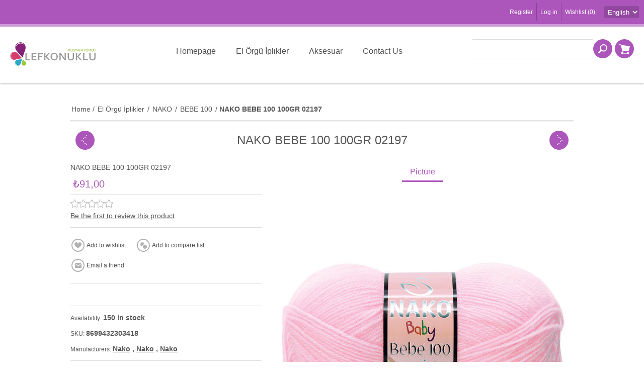

--- FILE ---
content_type: text/html; charset=utf-8
request_url: https://www.lefkonuklu.com/8699432303418
body_size: 11275
content:
<!DOCTYPE html>
<html lang="en"  class="html-product-details-page">
<head>
    <title>My Lefkonuklu/NAKO BEBE 100 100GR 02197</title>
    <meta http-equiv="Content-type" content="text/html;charset=UTF-8" />
    <meta name="description" content="NAKO BEBE 100 100GR 02197" />
    <meta name="keywords" content="yarn &#xF6;rg&#xFC; ipi eli&#x15F;i y&#xFC;n kazak &#x15F;i&#x15F; t&#x131;&#x11F; ip wool pamuk cotton hobby knitting hobi alize nako yarnart ayaz" />
    <meta name="generator" content="nopCommerce" />
    <meta name="viewport" content="width=device-width, initial-scale=1" />
    <meta property="og:type" content="product" />
<meta property="og:title" content="NAKO BEBE 100 100GR 02197" />
<meta property="og:description" content="NAKO BEBE 100 100GR 02197" />
<meta property="og:image" content="https://www.lefkonuklu.com/images/thumbs/0002007_nako-bebe-100-100gr-02197_600.jpeg" />
<meta property="og:image:url" content="https://www.lefkonuklu.com/images/thumbs/0002007_nako-bebe-100-100gr-02197_600.jpeg" />
<meta property="og:url" content="https://www.lefkonuklu.com/8699432303418" />
<meta property="og:site_name" content="My Lefkonuklu" />

    


    

<style>

    .product-details-page .full-description {
        display: none;
    }
    .product-details-page .ui-tabs .full-description {
        display: block;
    }
    .product-details-page .tabhead-full-description {
        display: none;
    }
    

    .product-details-page .product-specs-box {
        display: none;
    }
    .product-details-page .ui-tabs .product-specs-box {
        display: block;
    }
    .product-details-page .ui-tabs .product-specs-box .title {
        display: none;
    }
    
</style><!-- Google tag (gtag.js) -->
<script async src="https://www.googletagmanager.com/gtag/js?id=G-6P2N6FHR2T"></script>
<script>
  window.dataLayer = window.dataLayer || [];
  function gtag(){dataLayer.push(arguments);}
  gtag('js', new Date());

  gtag('config', 'G-6P2N6FHR2T');
</script>

    



    <link href="/Themes/Allure/Content/css/styles.css" rel="stylesheet" type="text/css" />
<link href="/Themes/Allure/Content/css/tables.css" rel="stylesheet" type="text/css" />
<link href="/Themes/Allure/Content/css/mobile-only.css" rel="stylesheet" type="text/css" />
<link href="/Themes/Allure/Content/css/480.css" rel="stylesheet" type="text/css" />
<link href="/Themes/Allure/Content/css/768.css" rel="stylesheet" type="text/css" />
<link href="/Themes/Allure/Content/css/1024.css" rel="stylesheet" type="text/css" />
<link href="/Themes/Allure/Content/css/1280.css" rel="stylesheet" type="text/css" />
<link href="/Themes/Allure/Content/css/forum.css" rel="stylesheet" type="text/css" />
<link href="/Plugins/SevenSpikes.Core/Styles/perfect-scrollbar.min.css" rel="stylesheet" type="text/css" />
<link href="/Plugins/SevenSpikes.Nop.Plugins.PrevNextProduct/Themes/Allure/Content/prevnextproduct.css" rel="stylesheet" type="text/css" />
<link href="/Plugins/SevenSpikes.Nop.Plugins.CloudZoom/Themes/Allure/Content/cloud-zoom/CloudZoom.css" rel="stylesheet" type="text/css" />
<link href="/lib/magnific-popup/magnific-popup.css" rel="stylesheet" type="text/css" />
<link href="/Plugins/SevenSpikes.Nop.Plugins.NopQuickTabs/Themes/Allure/Content/QuickTabs.css" rel="stylesheet" type="text/css" />
<link href="/Plugins/SevenSpikes.Nop.Plugins.InstantSearch/Themes/Allure/Content/InstantSearch.css" rel="stylesheet" type="text/css" />
<link href="/Plugins/SevenSpikes.Nop.Plugins.MegaMenu/Themes/Allure/Content/MegaMenu.css" rel="stylesheet" type="text/css" />
<link href="/Plugins/SevenSpikes.Nop.Plugins.ProductRibbons/Styles/Ribbons.common.css" rel="stylesheet" type="text/css" />
<link href="/Plugins/SevenSpikes.Nop.Plugins.ProductRibbons/Themes/Allure/Content/Ribbons.css" rel="stylesheet" type="text/css" />
<link href="/Plugins/SevenSpikes.Nop.Plugins.QuickView/Themes/Allure/Content/QuickView.css" rel="stylesheet" type="text/css" />
<link href="/lib/fineuploader/fine-uploader.min.css" rel="stylesheet" type="text/css" />
<link href="/Themes/Allure/Content/css/theme.custom-1.css?v=28" rel="stylesheet" type="text/css" />

    
    
    
    
    <link rel="apple-touch-icon" sizes="180x180" href="/icons/icons_0/apple-touch-icon.png">
<link rel="icon" type="image/png" sizes="32x32" href="/icons/icons_0/favicon-32x32.png">
<link rel="icon" type="image/png" sizes="16x16" href="/icons/icons_0/favicon-16x16.png">
<link rel="manifest" href="/icons/icons_0/site.webmanifest">
<link rel="mask-icon" href="/icons/icons_0/safari-pinned-tab.svg" color="#5bbad5">
<link rel="shortcut icon" href="/icons/icons_0/favicon.ico">
<meta name="msapplication-TileColor" content="#da532c">
<meta name="msapplication-config" content="/icons/icons_0/browserconfig.xml">
<meta name="theme-color" content="#ffffff">
    
    <!--Powered by nopCommerce - https://www.nopCommerce.com-->
</head>
<body class="notAndroid23 none">
    



<div class="ajax-loading-block-window" style="display: none">
</div>
<div id="dialog-notifications-success" title="Notification" style="display:none;">
</div>
<div id="dialog-notifications-error" title="Error" style="display:none;">
</div>
<div id="dialog-notifications-warning" title="Warning" style="display:none;">
</div>
<div id="bar-notification" class="bar-notification-container" data-close="Close">
</div>



<!--[if lte IE 8]>
    <div style="clear:both;height:59px;text-align:center;position:relative;">
        <a href="http://www.microsoft.com/windows/internet-explorer/default.aspx" target="_blank">
            <img src="/Themes/Allure/Content/images/ie_warning.jpg" height="42" width="820" alt="You are using an outdated browser. For a faster, safer browsing experience, upgrade for free today." />
        </a>
    </div>
<![endif]-->
<div class="master-wrapper-page">
    
    <div class="header">
    
    <div class="header-links-wrapper">
        <div class="header-centering">
            <div class="header-selectors-wrapper">
	            
	            
	            

    <div class="language-selector">
            <select id="customerlanguage" name="customerlanguage" onchange="setLocation(this.value);" aria-label="Languages selector"><option selected="selected" value="https://www.lefkonuklu.com/changelanguage/1?returnUrl=%2F8699432303418">English</option>
<option value="https://www.lefkonuklu.com/changelanguage/3?returnUrl=%2F8699432303418">Turkish</option>
</select>
    </div>

            

            </div>
            
<div class="header-links">
    <ul>
        
            <li><a href="/register?returnUrl=%2F8699432303418" class="ico-register">Register</a></li>
            <li><a href="/login?returnUrl=%2F8699432303418" class="ico-login">Log in</a></li>
                            <li>
                <a href="/wishlist" class="ico-wishlist">
                    <span class="wishlist-label">Wishlist</span>
                    <span class="wishlist-qty">(0)</span>
                </a>
            </li>
        
    </ul>
            
</div>

        </div>
    </div>
    <div class="header-centering">
        <div class="header-logo">
            



<a href="/" class="logo">
<img alt="My Lefkonuklu" src="https://lefkonuklu.com/images/thumbs/0000113_logo.png" /></a>
        </div>
        <div class="desktop-header-right">
            <div class="search-box store-search-box">
            	<form method="get" id="small-search-box-form" action="/search">
    <input type="text" class="search-box-text" id="small-searchterms" autocomplete="off" name="q" placeholder="Search store" aria-label="Search store" />
    



<input type="hidden" class="instantSearchResourceElement"
       data-highlightFirstFoundElement="true"
       data-minKeywordLength="3"
       data-defaultProductSortOption="0"
       data-instantSearchUrl="/instantSearchFor"
       data-searchPageUrl="/search"
       data-searchInProductDescriptions="true"
       data-numberOfVisibleProducts="5"/>


    <input type="submit" class="button-1 search-box-button" value="Search"/>
        
        
</form>
            </div>
            <div class="desktop-cart">
                <div class="shopping-cart-link">
                    <a href="/cart">Shopping cart</a>
                    <div id="flyout-cart" class="flyout-cart">
    <div class="mini-shopping-cart">
        <div class="count">
You have no items in your shopping cart.        </div>
    </div>
</div>

                </div>
            </div>
        </div>
        <div class="justAFixingDivBefore"></div>
        <div class="header-menu">
            <div class="close-menu">
                <span>Close</span>
            </div>
	        



    <ul class="mega-menu"
        data-isRtlEnabled="false"
        data-enableClickForDropDown="true">



<li class=" ">

    <a href="/" class="" title="Homepage" ><span> Homepage</span></a>

</li>




<li class="has-sublist with-dropdown-in-grid">
        <a class="with-subcategories" href="/iplikler"><span>El &#xD6;rg&#xFC; &#x130;plikler</span></a>

        <div class="dropdown categories fullWidth boxes-4">
            <div class="row-wrapper">
                <div class="row"><div class="box">
                <div class="picture-title-wrap">
                    <div class="title">
                        <a href="/nako-3" title="NAKO"><span>NAKO</span></a>
                    </div>
                    <div class="picture">
                        <a href="/nako-3" title="Show products in category NAKO">
                            <img class="lazy" alt="Picture for category NAKO" src="[data-uri]" data-original="https://lefkonuklu.com/images/thumbs/0002947_nako_290.jpeg" />
                        </a>
                    </div>
                </div>
                    <ul class="subcategories">
                            <li class="subcategory-item">
                                <a href="/hosgeldin-soft" title="HO&#x15E;GELD&#x130;N SOFT"><span>HO&#x15E;GELD&#x130;N SOFT</span></a>
                            </li>
                            <li class="subcategory-item">
                                <a href="/baby-lolipop" title="BABY LOL&#x130;POP"><span>BABY LOL&#x130;POP</span></a>
                            </li>
                            <li class="subcategory-item">
                                <a href="/bebe-100" title="BEBE 100"><span>BEBE 100</span></a>
                            </li>
                            <li class="subcategory-item">
                                <a href="/bebe-color" title="BEBE COLOR"><span>BEBE COLOR</span></a>
                            </li>
                            <li class="subcategory-item">
                                <a href="/bonbon-baby-shimmer" title="BONBON BABY SHIMMER"><span>BONBON BABY SHIMMER</span></a>
                            </li>
                            <li class="subcategory-item">
                                <a href="/bonbon-classic" title="BONBON CLASSIC"><span>BONBON CLASSIC</span></a>
                            </li>
                            <li class="subcategory-item">
                                <a href="/bonbon-kristal" title="BONBON KR&#x130;STAL"><span>BONBON KR&#x130;STAL</span></a>
                            </li>
                            <li class="subcategory-item">
                                <a href="/bonbon-panda" title="BONBON PANDA"><span>BONBON PANDA</span></a>
                            </li>
                            <li class="subcategory-item">
                                <a href="/bonbon-calico" title="CALICO"><span>CALICO</span></a>
                            </li>
                            <li class="subcategory-item">
                                <a href="/elit-baby" title="EL&#x130;T BABY"><span>EL&#x130;T BABY</span></a>
                            </li>
                            <li class="subcategory-item">
                                <a href="/elit-baby-muare" title="EL&#x130;T BABY MUARE"><span>EL&#x130;T BABY MUARE</span></a>
                            </li>
                            <li class="subcategory-item">
                                <a href="/luks-minnos" title="L&#xDC;KS M&#x130;NNO&#x15E;"><span>L&#xDC;KS M&#x130;NNO&#x15E;</span></a>
                            </li>
                            <li class="subcategory-item">
                                <a href="/ombre" title="OMBRE"><span>OMBRE</span></a>
                            </li>

                    </ul>
                </div><div class="box">
                <div class="picture-title-wrap">
                    <div class="title">
                        <a href="/alize-3" title="AL&#x130;ZE"><span>AL&#x130;ZE</span></a>
                    </div>
                    <div class="picture">
                        <a href="/alize-3" title="Show products in category AL&#x130;ZE">
                            <img class="lazy" alt="Picture for category AL&#x130;ZE" src="[data-uri]" data-original="https://lefkonuklu.com/images/thumbs/0002949_alze_290.jpeg" />
                        </a>
                    </div>
                </div>
                    <ul class="subcategories">
                            <li class="subcategory-item">
                                <a href="/baby-best" title="BABY BEST"><span>BABY BEST</span></a>
                            </li>
                            <li class="subcategory-item">
                                <a href="/baby-best-batik" title="BABY BEST BAT&#x130;K"><span>BABY BEST BAT&#x130;K</span></a>
                            </li>
                            <li class="subcategory-item">
                                <a href="/bahar" title="BAHAR"><span>BAHAR</span></a>
                            </li>
                            <li class="subcategory-item">
                                <a href="/burcum-batik" title="BURCUM BAT&#x130;K"><span>BURCUM BAT&#x130;K</span></a>
                            </li>
                            <li class="subcategory-item">
                                <a href="/burcum-klasik" title="BURCUM KLAS&#x130;K"><span>BURCUM KLAS&#x130;K</span></a>
                            </li>
                            <li class="subcategory-item">
                                <a href="/cotton-gold" title="COTTON GOLD"><span>COTTON GOLD</span></a>
                            </li>
                            <li class="subcategory-item">
                                <a href="/forever" title="FOREVER"><span>FOREVER</span></a>
                            </li>
                            <li class="subcategory-item">
                                <a href="/happy-baby" title="HAPPY BABY"><span>HAPPY BABY</span></a>
                            </li>
                            <li class="subcategory-item">
                                <a href="/puffy-color" title="PUFFY COLOR"><span>PUFFY COLOR</span></a>
                            </li>
                            <li class="subcategory-item">
                                <a href="/puffy-fine" title="PUFFY F&#x130;NE"><span>PUFFY F&#x130;NE</span></a>
                            </li>
                            <li class="subcategory-item">
                                <a href="/superlana-klasik" title="SUPERLANA KLAS&#x130;K"><span>SUPERLANA KLAS&#x130;K</span></a>
                            </li>
                            <li class="subcategory-item">
                                <a href="/superlana-maxi" title="SUPERLANA MAX&#x130;"><span>SUPERLANA MAX&#x130;</span></a>
                            </li>
                            <li class="subcategory-item">
                                <a href="/superlana-megafil" title="SUPERLANA MEGAF&#x130;L"><span>SUPERLANA MEGAF&#x130;L</span></a>
                            </li>
                            <li class="subcategory-item">
                                <a href="/sal-simli" title="&#x15E;AL S&#x130;ML&#x130;"><span>&#x15E;AL S&#x130;ML&#x130;</span></a>
                            </li>
                            <li class="subcategory-item">
                                <a href="/puffy-5" title="PUFFY"><span>PUFFY</span></a>
                            </li>

                    </ul>
                </div><div class="box">
                <div class="picture-title-wrap">
                    <div class="title">
                        <a href="/ayaz-2" title="AYAZ"><span>AYAZ</span></a>
                    </div>
                    <div class="picture">
                        <a href="/ayaz-2" title="Show products in category AYAZ">
                            <img class="lazy" alt="Picture for category AYAZ" src="[data-uri]" data-original="https://lefkonuklu.com/images/thumbs/0002950_ayaz_290.jpeg" />
                        </a>
                    </div>
                </div>
                    <ul class="subcategories">
                            <li class="subcategory-item">
                                <a href="/ayaz-nature" title="AYAZ NATURE"><span>AYAZ NATURE</span></a>
                            </li>
                            <li class="subcategory-item">
                                <a href="/ayaz-baby-fine-100-gr" title="AYAZ BABY F&#x130;NE"><span>AYAZ BABY F&#x130;NE</span></a>
                            </li>

                    </ul>
                </div><div class="box">
                <div class="picture-title-wrap">
                    <div class="title">
                        <a href="/yarnart" title="YARNART"><span>YARNART</span></a>
                    </div>
                    <div class="picture">
                        <a href="/yarnart" title="Show products in category YARNART">
                            <img class="lazy" alt="Picture for category YARNART" src="[data-uri]" data-original="https://lefkonuklu.com/images/thumbs/0002951_yarnart_290.jpeg" />
                        </a>
                    </div>
                </div>
                    <ul class="subcategories">
                            <li class="subcategory-item">
                                <a href="/cord-yarn" title="CORD YARN"><span>CORD YARN</span></a>
                            </li>
                            <li class="subcategory-item">
                                <a href="/etamin" title="ETAM&#x130;N"><span>ETAM&#x130;N</span></a>
                            </li>
                            <li class="subcategory-item">
                                <a href="/everest" title="EVEREST"><span>EVEREST</span></a>
                            </li>
                            <li class="subcategory-item">
                                <a href="/jeans" title="JEANS"><span>JEANS</span></a>
                            </li>
                            <li class="subcategory-item">
                                <a href="/macrame" title="MACRAME"><span>MACRAME</span></a>
                            </li>

                    </ul>
                </div></div>
            </div>

        </div>
</li>


<li class=" ">

    <a href="/aksesuar-5" class="" title="Aksesuar" ><span> Aksesuar</span></a>

</li>




<li class=" ">

    <a href="/contactus" class="" title="Contact Us" ><span> Contact Us</span></a>

</li>


        
    </ul>
    <div class="menu-title"><span>Menu</span></div>
    <ul class="mega-menu-responsive">



<li class=" ">

    <a href="/" class="" title="Homepage" ><span> Homepage</span></a>

</li>



<li class="has-sublist">

        <a class="with-subcategories" href="/iplikler"><span>El &#xD6;rg&#xFC; &#x130;plikler</span></a>

        <div class="plus-button"></div>
        <div class="sublist-wrap">
            <ul class="sublist">
                <li class="back-button">
                    <span>Back</span>
                </li>
                
        <li class="has-sublist">
            <a href="/nako-3" title="NAKO" class="with-subcategories"><span>NAKO</span></a>
            <div class="plus-button"></div>
            <div class="sublist-wrap">
                <ul class="sublist">
                    <li class="back-button">
                        <span>Back</span>
                    </li>
                    
        <li>
            <a class="lastLevelCategory" href="/hosgeldin-soft" title="HO&#x15E;GELD&#x130;N SOFT"><span>HO&#x15E;GELD&#x130;N SOFT</span></a>
        </li>
        <li>
            <a class="lastLevelCategory" href="/baby-lolipop" title="BABY LOL&#x130;POP"><span>BABY LOL&#x130;POP</span></a>
        </li>
        <li>
            <a class="lastLevelCategory" href="/bebe-100" title="BEBE 100"><span>BEBE 100</span></a>
        </li>
        <li>
            <a class="lastLevelCategory" href="/bebe-color" title="BEBE COLOR"><span>BEBE COLOR</span></a>
        </li>
        <li>
            <a class="lastLevelCategory" href="/bonbon-baby-shimmer" title="BONBON BABY SHIMMER"><span>BONBON BABY SHIMMER</span></a>
        </li>
        <li>
            <a class="lastLevelCategory" href="/bonbon-classic" title="BONBON CLASSIC"><span>BONBON CLASSIC</span></a>
        </li>
        <li>
            <a class="lastLevelCategory" href="/bonbon-kristal" title="BONBON KR&#x130;STAL"><span>BONBON KR&#x130;STAL</span></a>
        </li>
        <li>
            <a class="lastLevelCategory" href="/bonbon-panda" title="BONBON PANDA"><span>BONBON PANDA</span></a>
        </li>
        <li>
            <a class="lastLevelCategory" href="/bonbon-calico" title="CALICO"><span>CALICO</span></a>
        </li>
        <li>
            <a class="lastLevelCategory" href="/elit-baby" title="EL&#x130;T BABY"><span>EL&#x130;T BABY</span></a>
        </li>
        <li>
            <a class="lastLevelCategory" href="/elit-baby-muare" title="EL&#x130;T BABY MUARE"><span>EL&#x130;T BABY MUARE</span></a>
        </li>
        <li>
            <a class="lastLevelCategory" href="/luks-minnos" title="L&#xDC;KS M&#x130;NNO&#x15E;"><span>L&#xDC;KS M&#x130;NNO&#x15E;</span></a>
        </li>
        <li>
            <a class="lastLevelCategory" href="/ombre" title="OMBRE"><span>OMBRE</span></a>
        </li>


                </ul>
            </div>
        </li>
        <li class="has-sublist">
            <a href="/alize-3" title="AL&#x130;ZE" class="with-subcategories"><span>AL&#x130;ZE</span></a>
            <div class="plus-button"></div>
            <div class="sublist-wrap">
                <ul class="sublist">
                    <li class="back-button">
                        <span>Back</span>
                    </li>
                    
        <li>
            <a class="lastLevelCategory" href="/baby-best" title="BABY BEST"><span>BABY BEST</span></a>
        </li>
        <li>
            <a class="lastLevelCategory" href="/baby-best-batik" title="BABY BEST BAT&#x130;K"><span>BABY BEST BAT&#x130;K</span></a>
        </li>
        <li>
            <a class="lastLevelCategory" href="/bahar" title="BAHAR"><span>BAHAR</span></a>
        </li>
        <li>
            <a class="lastLevelCategory" href="/burcum-batik" title="BURCUM BAT&#x130;K"><span>BURCUM BAT&#x130;K</span></a>
        </li>
        <li>
            <a class="lastLevelCategory" href="/burcum-klasik" title="BURCUM KLAS&#x130;K"><span>BURCUM KLAS&#x130;K</span></a>
        </li>
        <li>
            <a class="lastLevelCategory" href="/cotton-gold" title="COTTON GOLD"><span>COTTON GOLD</span></a>
        </li>
        <li>
            <a class="lastLevelCategory" href="/forever" title="FOREVER"><span>FOREVER</span></a>
        </li>
        <li>
            <a class="lastLevelCategory" href="/happy-baby" title="HAPPY BABY"><span>HAPPY BABY</span></a>
        </li>
        <li>
            <a class="lastLevelCategory" href="/puffy-color" title="PUFFY COLOR"><span>PUFFY COLOR</span></a>
        </li>
        <li>
            <a class="lastLevelCategory" href="/puffy-fine" title="PUFFY F&#x130;NE"><span>PUFFY F&#x130;NE</span></a>
        </li>
        <li>
            <a class="lastLevelCategory" href="/superlana-klasik" title="SUPERLANA KLAS&#x130;K"><span>SUPERLANA KLAS&#x130;K</span></a>
        </li>
        <li>
            <a class="lastLevelCategory" href="/superlana-maxi" title="SUPERLANA MAX&#x130;"><span>SUPERLANA MAX&#x130;</span></a>
        </li>
        <li>
            <a class="lastLevelCategory" href="/superlana-megafil" title="SUPERLANA MEGAF&#x130;L"><span>SUPERLANA MEGAF&#x130;L</span></a>
        </li>
        <li>
            <a class="lastLevelCategory" href="/sal-simli" title="&#x15E;AL S&#x130;ML&#x130;"><span>&#x15E;AL S&#x130;ML&#x130;</span></a>
        </li>
        <li>
            <a class="lastLevelCategory" href="/puffy-5" title="PUFFY"><span>PUFFY</span></a>
        </li>


                </ul>
            </div>
        </li>
        <li class="has-sublist">
            <a href="/ayaz-2" title="AYAZ" class="with-subcategories"><span>AYAZ</span></a>
            <div class="plus-button"></div>
            <div class="sublist-wrap">
                <ul class="sublist">
                    <li class="back-button">
                        <span>Back</span>
                    </li>
                    
        <li>
            <a class="lastLevelCategory" href="/ayaz-nature" title="AYAZ NATURE"><span>AYAZ NATURE</span></a>
        </li>
        <li>
            <a class="lastLevelCategory" href="/ayaz-baby-fine-100-gr" title="AYAZ BABY F&#x130;NE"><span>AYAZ BABY F&#x130;NE</span></a>
        </li>


                </ul>
            </div>
        </li>
        <li class="has-sublist">
            <a href="/yarnart" title="YARNART" class="with-subcategories"><span>YARNART</span></a>
            <div class="plus-button"></div>
            <div class="sublist-wrap">
                <ul class="sublist">
                    <li class="back-button">
                        <span>Back</span>
                    </li>
                    
        <li>
            <a class="lastLevelCategory" href="/cord-yarn" title="CORD YARN"><span>CORD YARN</span></a>
        </li>
        <li>
            <a class="lastLevelCategory" href="/etamin" title="ETAM&#x130;N"><span>ETAM&#x130;N</span></a>
        </li>
        <li>
            <a class="lastLevelCategory" href="/everest" title="EVEREST"><span>EVEREST</span></a>
        </li>
        <li>
            <a class="lastLevelCategory" href="/jeans" title="JEANS"><span>JEANS</span></a>
        </li>
        <li>
            <a class="lastLevelCategory" href="/macrame" title="MACRAME"><span>MACRAME</span></a>
        </li>


                </ul>
            </div>
        </li>

            </ul>
        </div>

</li>


<li class=" ">

    <a href="/aksesuar-5" class="" title="Aksesuar" ><span> Aksesuar</span></a>

</li>




<li class=" ">

    <a href="/contactus" class="" title="Contact Us" ><span> Contact Us</span></a>

</li>


        
    </ul>
	 </div>
    </div>
</div>

    <div class="overlayOffCanvas"></div>
    <div class="responsive-nav-wrapper-parent">
        <div class="responsive-nav-wrapper">
            <div class="menu-title">
                <span>Menu</span>
            </div>
            <div class="search-wrap">
                <span>Search</span>
            </div>
            <div class="shopping-cart-link">
                <a href="/cart">Shopping cart</a>
            </div>
            <div class="filters-button">
                <span>Filters</span>
            </div>
            <div class="personal-button" id="header-links-opener">
                <span>Personal menu</span>
            </div>
        </div>
    </div>
    <div class="master-wrapper-content">
        
        



<div id="product-ribbon-info" data-productid="2840"
     data-productboxselector=".product-item, .item-holder"
     data-productboxpicturecontainerselector=".picture, .item-picture"
     data-productpagepicturesparentcontainerselector=".product-essential"
     data-productpagebugpicturecontainerselector=".picture"
     data-retrieveproductribbonsurl="/RetrieveProductRibbons">
</div>


<div class="quickViewData" data-productselector=".product-item"
     data-productselectorchild=".add-info"
     data-retrievequickviewurl="/quickviewdata"
     data-quickviewbuttontext="Quick View"
     data-quickviewbuttontitle="Quick View"
     data-isquickviewpopupdraggable="False"
     data-enablequickviewpopupoverlay="True"
     data-accordionpanelsheightstyle="auto"
     data-getquickviewbuttonroute="/getquickviewbutton">
</div>
        <div class="ajax-loading-block-window" style="display: none">
            <div class="loading-image">
            </div>
        </div>
        <div class="master-column-wrapper">
            <div class="center-1">
    
    <!--product breadcrumb-->
    <div class="breadcrumb">
            <ul itemscope itemtype="http://schema.org/BreadcrumbList">
                
                <li>
                    <span>
                        <a href="/">
                            <span>Home</span>
                        </a>
                    </span>
                    <span class="delimiter">/</span>
                </li>
                                    <li itemprop="itemListElement" itemscope itemtype="http://schema.org/ListItem">
                        <a href="/iplikler" itemprop="item">
                            <span itemprop="name">El &#xD6;rg&#xFC; &#x130;plikler</span>
                        </a>
                        <span class="delimiter">/</span>
                        <meta itemprop="position" content="1" />
                    </li>
                    <li itemprop="itemListElement" itemscope itemtype="http://schema.org/ListItem">
                        <a href="/nako-3" itemprop="item">
                            <span itemprop="name">NAKO</span>
                        </a>
                        <span class="delimiter">/</span>
                        <meta itemprop="position" content="2" />
                    </li>
                    <li itemprop="itemListElement" itemscope itemtype="http://schema.org/ListItem">
                        <a href="/bebe-100" itemprop="item">
                            <span itemprop="name">BEBE 100</span>
                        </a>
                        <span class="delimiter">/</span>
                        <meta itemprop="position" content="3" />
                    </li>
                
                <li itemprop="itemListElement" itemscope itemtype="http://schema.org/ListItem">
                    <strong class="current-item" itemprop="name">NAKO BEBE 100 100GR 02197</strong>
                    <span itemprop="item" itemscope itemtype="http://schema.org/Thing" 
                          id="/8699432303418">
                    </span>
                    <meta itemprop="position" content="4" />
                    
                </li>
            </ul>
    </div>


<div class="product-page-wrapper" itemscope itemtype="http://schema.org/Product">
    <!--product breadcrumb-->
    <div class="product-name">
        <h1 itemprop="name">
            NAKO BEBE 100 100GR 02197
        </h1>
        
    <div class="previous-product">
        <a href="/8699432303401" title="NAKO BEBE 100 100GR 01256"><span class="previous-product-label">Previous product</span><span class="previous-product-title">NAKO BEBE 100 100GR 01256</span></a>
    </div>

    <div class="next-product">
        <a href="/8699432303425" title="NAKO BEBE 100 100GR 02488"><span class="next-product-label">Next product</span><span class="next-product-title">NAKO BEBE 100 100GR 02488</span></a>
    </div>

    </div>
    <div class="page product-details-page ">
        <div class="page-body">
        	
        	<form method="post" id="product-details-form" action="/8699432303418">
                <div data-productid="2840">
                    <div class="product-essential">     
	                    

    

    <div id="quickTabs" class="productTabs withPicture"
         data-ajaxEnabled="false"
         data-productReviewsAddNewUrl="/ProductTab/ProductReviewsTabAddNew/2840"
         data-productContactUsUrl="/ProductTab/ProductContactUsTabAddNew/2840"
         data-couldNotLoadTabErrorMessage="Couldn&#x27;t load this tab.">
        
<div class="productTabs-header">
    <ul>
            <li>
                <a href="#quickTab-picture">Picture</a>
            </li>
        
    </ul>
</div>
<div class="productTabs-body">
        <div id="quickTab-picture">
            




    <input type="hidden" class="cloudZoomAdjustPictureOnProductAttributeValueChange"
           data-productid="2840"
           data-isintegratedbywidget="true" />
        <input type="hidden" class="cloudZoomEnableClickToZoom" />
    <div class="gallery sevenspikes-cloudzoom-gallery">
        
        <div class="picture-wrapper">
            <div class="picture" id="sevenspikes-cloud-zoom" data-zoomwindowelementid=""
                 data-selectoroftheparentelementofthecloudzoomwindow=""
                 data-defaultimagecontainerselector=".product-essential .gallery"
                 data-zoom-window-width="390"
                 data-zoom-window-height="390">
                <a href="https://www.lefkonuklu.com/images/thumbs/0002007_nako-bebe-100-100gr-02197.jpeg" data-full-image-url="https://www.lefkonuklu.com/images/thumbs/0002007_nako-bebe-100-100gr-02197.jpeg" class="picture-link" id="zoom1">
                    <img src="https://www.lefkonuklu.com/images/thumbs/0002007_nako-bebe-100-100gr-02197_600.jpeg" alt="Picture of NAKO BEBE 100 100GR 02197" class="cloudzoom" id="cloudZoomImage"
                         itemprop="image" data-cloudzoom="appendSelector: &#x27;.picture-wrapper&#x27;, zoomPosition: &#x27;inside&#x27;, zoomOffsetX: 0, captionPosition: &#x27;bottom&#x27;, tintOpacity: 0, zoomWidth: 390, zoomHeight: 390, easing: 4, touchStartDelay: true, zoomFlyOut: false, disableZoom: &#x27;auto&#x27;"
                          />
                </a>
            </div>
        </div>
        
    </div>

        </div>
    
</div>
    </div>
                        <div class="overview">
                        
                                <div class="short-description">
                                    NAKO BEBE 100 100GR 02197
                                </div>
                            <!--rental products-->
                                <div class="prices" itemprop="offers" itemscope itemtype="http://schema.org/Offer">
            <div class="product-price">
<span  itemprop="price" content="91.00" class="price-value-2840" >
                    ₺91,00
                </span>
            </div>
                <meta itemprop="priceCurrency" content="TRY"/>
    </div>

                            <!--product reviews-->
                                <div class="product-reviews-overview" >
        <div class="product-review-box">
            <div class="rating">
                <div style="width: 0%">
                </div>
            </div>
        </div>

            <div class="product-no-reviews">
                <a href="/productreviews/2840">Be the first to review this product</a>
            </div>
    </div>

                            <div class="buttons">
                                
    <div class="add-to-wishlist">
        <input type="button" id="add-to-wishlist-button-2840" class="button-2 add-to-wishlist-button" value="Add to wishlist" data-productid="2840" onclick="AjaxCart.addproducttocart_details('/addproducttocart/details/2840/2', '#product-details-form');return false;"/>
    </div>
                                    <div class="compare-products">
        <input type="button" value="Add to compare list" class="button-2 add-to-compare-list-button" onclick="AjaxCart.addproducttocomparelist('/compareproducts/add/2840');return false;" />
    </div>

                                    <div class="email-a-friend">
        <input type="button" value="Email a friend" class="button-2 email-a-friend-button" onclick="setLocation('/productemailafriend/2840')" />
    </div>

                                
                            </div>
                            
    <div class="product-share-button">
        <!-- AddThis Button BEGIN --><div class="addthis_toolbox addthis_default_style "><a class="addthis_button_preferred_1"></a><a class="addthis_button_preferred_2"></a><a class="addthis_button_preferred_3"></a><a class="addthis_button_preferred_4"></a><a class="addthis_button_compact"></a><a class="addthis_counter addthis_bubble_style"></a></div><script src="https://s7.addthis.com/js/250/addthis_widget.js#pubid=nopsolutions"></script><!-- AddThis Button END -->
    </div>
                        
                            <!--availability-->
                                <div class="availability">
            <div class="stock">
                <span class="label">Availability:</span>
                <span class="value" id="stock-availability-value-2840">150 in stock</span>
            </div>
        
    </div>

                            <!--SKU, MAN, GTIN, vendor-->
                            <div class="additional-details">
        <div class="sku" >
            <span class="label">SKU:</span>
            <span class="value" itemprop="sku" id="sku-2840">8699432303418</span>
        </div>
            </div>
                            <!--delivery-->
                            
                            <!--product manufacturers-->
                                <div class="manufacturers">
            <span class="label">Manufacturers:</span>
        <span class="value">
                <a href="/nako-2">Nako</a>
                <span class="separator">,</span>
                <a href="/nako-2">Nako</a>
                <span class="separator">,</span>
                <a href="/nako-2">Nako</a>
        </span>
    </div>

                            <!--sample download-->
                            
                            <!--attributes-->

                            <!--price & add to cart-->
    <div class="add-to-cart">
                            <div class="add-to-cart-panel">
                <label class="qty-label" for="addtocart_2840_EnteredQuantity">Qty:</label>
                    <input class="qty-input" type="text" data-val="true" data-val-required="The Qty field is required." id="addtocart_2840_EnteredQuantity" name="addtocart_2840.EnteredQuantity" value="1" />
                    
                                    <input type="button" id="add-to-cart-button-2840" class="button-1 add-to-cart-button" value="Add to cart" data-productid="2840" onclick="AjaxCart.addproducttocart_details('/addproducttocart/details/2840/1', '#product-details-form');return false;"/>
            </div>
        
    </div>

                        	
                        </div>
                        <!--gift card-->
						
                    </div>
                
                    <div class="product-collateral">
                        
	                
	                
                        
                	
                    </div>
                </div>
            <input name="__RequestVerificationToken" type="hidden" value="CfDJ8K_MRrGQ-fJOr_N5tkDuWjVfhRO6FxaGs2zBdDxXo-0XjIWt8uVTqdVL0ZmQ96jzFtNSbfgWnbOCNmkGgdwRJmYVjztCrdx43Z9F4Es4590ikyBTdp_Ip3klxZXtbNrM6ufXzAhAX8AiuY2VFik17N0" /></form>
        
        </div>
    </div>
</div>
    
</div>

        </div>
        
    </div>
</div>




<div class="footer">
    <div class="footer-upper">
        <div class="footer-centering">
            <div class="footer-block social-sharing">
                <h3>Connect with us:</h3>
		


<ul class="networks">
        <li><a target="_blank" class="facebook" href="https://www.facebook.com/MYLefkonuklu" aria-label="Facebook"></a></li>
                        <li><a target="_blank" class="instagram" href="https://www.instagram.com/my_lefkonuklu/" aria-label="Instagram"></a></li>
                <li><a class="rss" href="/news/rss/1" aria-label="RSS"></a></li>
</ul>
            </div>
            <div class="footer-block subscribe-block">
                            </div>
        </div>
    </div>
    <div class="footer-middle">
        <div class="footer-centering">
            <div class="footer-block footer-block-first">
                <h3>Company info</h3>
                <ul class="footer-menu">
                        <li><a href="/terms-of-returns-change">Terms of Returns &amp; Change</a></li>
                        <li><a href="/terms-of-shipping-payment">Terms Of Shipping &amp; Payment</a></li>
                        <li><a href="/terms-of-security-privacy">Terms Of Security &amp; Privacy</a></li>
                        <li><a href="/condition-of-use">Condition Of Use</a></li>
                        <li><a href="/about-us">About Us</a></li>
                </ul>
            </div>
            <div class="footer-block">
                <h3>Customer services</h3>
                <ul class="footer-menu">

                                                                            <li><a href="/contact-us">Contact Us</a></li>
                </ul>
            </div>
            <div class="footer-block">
                <h3>Our Offers</h3>
                <ul class="footer-menu">
                        <li><a href="/newproducts">New products</a></li>
                                        <li><a href="/recentlyviewedproducts">Recently viewed products</a></li>
                                        <li><a href="/compareproducts">Compare products list</a></li>
                    <li><a href="/search">Search</a></li>
                </ul>
            </div>
            <div class="footer-block contact-block">
                <ul class="footer-menu">
                    <li class="phone">0392 227 5671</li>
                    <li class="mobile">-</li>
                    <li class="email">admin@lefkonuklu.com</li>
                    <li class="skype">No: 13 Arasta Street Nicosia/ Cyprus</li>
                </ul>
            </div>
        </div>
    </div>
    <div class="footer-lower">
        <div class="footer-centering">
            <div class="accepted-payment-methods">
                <ul>
                    <li class="method1"></li>
                    <li class="method2"></li>
                    <li class="method3"></li>
                    <li class="method4"></li>
                </ul>
            </div>
                <div class="footer-powered-by">
                    Powered by <a href="http://www.nopcommerce.com/">nopCommerce</a>
                </div>
                        <div class="footer-disclaimer">
                Copyright &copy; 2026 My Lefkonuklu. All rights reserved.
            </div>
            <div class="footer-store-theme">
                
            </div>
        </div>
    </div>
    
</div>




    
    <script src="/lib/jquery/jquery-3.3.1.min.js"></script>
<script src="/lib/jquery-validate/jquery.validate-v1.17.0/jquery.validate.min.js"></script>
<script src="/lib/jquery-validate/jquery.validate.unobtrusive-v3.2.10/jquery.validate.unobtrusive.min.js"></script>
<script src="/lib/jquery-ui/jquery-ui-1.12.1.custom/jquery-ui.min.js"></script>
<script src="/lib/jquery-migrate/jquery-migrate-3.0.1.min.js"></script>
<script src="/Plugins/SevenSpikes.Core/Scripts/iOS-12-array-reverse-fix.min.js"></script>
<script src="/js/public.common.js"></script>
<script src="/js/public.ajaxcart.js"></script>
<script src="/js/public.countryselect.js"></script>
<script src="/Plugins/SevenSpikes.Core/Scripts/lib/kendo/2019.2.619/kendo.core.min.js"></script>
<script src="/lib/kendo/2014.1.318/kendo.userevents.min.js"></script>
<script src="/lib/kendo/2014.1.318/kendo.draganddrop.min.js"></script>
<script src="/lib/kendo/2014.1.318/kendo.window.min.js"></script>
<script src="/Plugins/SevenSpikes.Nop.Plugins.InstantSearch/Scripts/InstantSearch.min.js"></script>
<script src="/lib/kendo/2014.1.318/kendo.data.min.js"></script>
<script src="/lib/kendo/2014.1.318/kendo.popup.min.js"></script>
<script src="/lib/kendo/2014.1.318/kendo.list.min.js"></script>
<script src="/lib/kendo/2014.1.318/kendo.autocomplete.min.js"></script>
<script src="/Plugins/SevenSpikes.Core/Scripts/cloudzoom.core.min.js"></script>
<script src="/Plugins/SevenSpikes.Nop.Plugins.CloudZoom/Scripts/CloudZoom.min.js"></script>
<script src="/lib/magnific-popup/jquery.magnific-popup.min.js"></script>
<script src="/Plugins/SevenSpikes.Nop.Plugins.NopQuickTabs/Scripts/ProductTabs.min.js"></script>
<script src="/Plugins/SevenSpikes.Core/Scripts/perfect-scrollbar.min.js"></script>
<script src="/Plugins/SevenSpikes.Core/Scripts/sevenspikes.core.min.js"></script>
<script src="/Plugins/SevenSpikes.Nop.Plugins.MegaMenu/Scripts/MegaMenu.min.js"></script>
<script src="/Plugins/SevenSpikes.Core/Scripts/jquery.json-2.4.min.js"></script>
<script src="/Plugins/SevenSpikes.Nop.Plugins.ProductRibbons/Scripts/ProductRibbons.min.js"></script>
<script src="/lib/fineuploader/jquery.fine-uploader.min.js"></script>
<script src="/Plugins/SevenSpikes.Nop.Plugins.QuickView/Scripts/QuickView.min.js"></script>
<script src="/Plugins/SevenSpikes.Core/Scripts/footable.min.js"></script>
<script src="/Plugins/SevenSpikes.Core/Scripts/sevenspikes.theme.ex.min.js"></script>
<script src="/Themes/Allure/Content/scripts/Allure.js"></script>

    <script>
                        //when a customer clicks 'Enter' button we submit the "add to cart" button (if visible)
                        $(document).ready(function() {
                            $("#addtocart_2840_EnteredQuantity").on("keydown", function(event) {
                                if (event.keyCode == 13) {
                                    $("#add-to-cart-button-2840").trigger("click");
                                    return false;
                                }
                            });
                        });
                    </script>
<script>
            $(document).ready(function () {
                $('.header').on('mouseenter', '#topcartlink', function () {
                    $('#flyout-cart').addClass('active');
                });
                $('.header').on('mouseleave', '#topcartlink', function () {
                    $('#flyout-cart').removeClass('active');
                });
                $('.header').on('mouseenter', '#flyout-cart', function () {
                    $('#flyout-cart').addClass('active');
                });
                $('.header').on('mouseleave', '#flyout-cart', function () {
                    $('#flyout-cart').removeClass('active');
                });
            });
        </script>
<script id="instantSearchItemTemplate" type="text/x-kendo-template">
    <div class="instant-search-item" data-url="${ data.CustomProperties.Url }">
        <a href="${ data.CustomProperties.Url }">
            <div class="img-block">
                <img src="${ data.DefaultPictureModel.ImageUrl }" alt="${ data.Name }" title="${ data.Name }" style="border: none">
            </div>
            <div class="detail">
                <div class="title">${ data.Name }</div>
                <div class="price"># var price = ""; if (data.ProductPrice.Price) { price = data.ProductPrice.Price } # #= price #</div>           
            </div>
        </a>
    </div>
</script>
<script>
            $("#small-search-box-form").on("submit", function(event) {
                if ($("#small-searchterms").val() == "") {
                    alert('Please enter some search keyword');
                    $("#small-searchterms").focus();
                    event.preventDefault();
                }
            });
        </script>
<script>
    (function($, ssCore) {

        $(document).ready(function () {

            ssCore.prepareTopMenu();
        });
        $(document).on('themeBreakpointPassed7Spikes', function (e) {
            if (!e.isInitialLoad && !window.sevenSpikesTheme) {
                ssCore.prepareTopMenu();
            }
        });

    })(jQuery, sevenSpikesCore);
</script>
<script type="text/javascript">
            AjaxCart.init(false, '.header-links .cart-qty', '.header-links .wishlist-qty', '#flyout-cart');
        </script>

</body>
</html>

--- FILE ---
content_type: text/css
request_url: https://www.lefkonuklu.com/Themes/Allure/Content/css/styles.css
body_size: 25776
content:
/*=====================================================
    
                    TEXTURES

=====================================================*/



body.texture_1 {
    background-image: url(../img/texture_1.png);
}

body.texture_2 {
    background-image: url(../img/texture_2.jpg);
}

body.texture_3 {
    background-image: url(../img/texture_3.jpg);
}


/*=====================================================
    
    MAIN CSS / SMALLER MOBILE DEVICES

=====================================================*/



/*********** CSS RESET **********/


* {
	margin: 0;
	outline: none;
	padding: 0;
	text-decoration: none;
}
*, *:before, *:after {
	-webkit-box-sizing: border-box;
	-moz-box-sizing: border-box;
	box-sizing: border-box;
}
html {
	margin: 0 !important;
	-webkit-text-size-adjust: none;
}
ol, ul {
	list-style: none;
}
a img {
	border: none;
}
a:active {
	outline: none;
}
input[type="reset"]::-moz-focus-inner,
input[type="button"]::-moz-focus-inner,
input[type="submit"]::-moz-focus-inner,
input[type="file"] > input[type="button"]::-moz-focus-inner {
	margin: 0;
	border: 0;
	padding: 0;
}
input[type="submit"],
input[type="reset"],
input[type="button"],
input[type="text"],
input[type="password"],
input[type="email"],
input[type="tel"],
textarea {
    border-radius: 0;
}
input[type="checkbox"],
input[type="radio"],
input[type="checkbox"] + *,
input[type="radio"] + * {
	vertical-align: middle;
}
label, label + * {
	vertical-align: middle;
}
input[type="button"],
input[type="submit"],
input[type="reset"] {
    -webkit-appearance: none;
}
input:-webkit-autofill {
	-webkit-box-shadow: inset 0 0 0 1000px #fff;
}

/*********** GLOBAL STYLES **********/



body {
	overflow-x: hidden;
	background-color: #fff;
	font: 12px/normal Arial, sans-serif;
	color: #555;
}
a {
	color: inherit;
	cursor: pointer;
}
a img {
	opacity: 0.99; /*firefox scale bug fix*/
}
table {
	width: 100%;
	border-collapse: collapse;
}
input[type="text"],
input[type="password"],
input[type="email"],
input[type="tel"],
textarea {
    height: 36px;
    border: 0;
    border-top: 1px solid #c9c9c9;
    border-bottom: 1px solid #c9c9c9;
    padding: 8px;
    vertical-align: middle;
    background: none;
}
textarea {
	min-height: 150px;
}
select {
	min-width: 50px;
	height: 36px; /*safari padding fix*/
	padding: 8px;
    border: 0;
    border-top: 1px solid #ddd;
    border-bottom: 1px solid #ddd;
    background: none;
    line-height: 30px;
}

input[type="checkbox"],
input[type="radio"] {
	vertical-align: middle;
}
input[type="button"], input[type="submit"],
button, .button-1, .button-2 {
	cursor: pointer;
}
label {
	vertical-align: middle;
}

.master-wrapper-content {
	width: 95%;
	margin: 30px auto 0;
}
.master-column-wrapper:after {
	content: ".";
	display: block;
	visibility: hidden;
	clear: both;
	height: 0;
	line-height: 0;
	font-size: 0;
}
.center-1 {
	margin: 0 0 20px;
}
.center-2, .side-2 {
	margin: 0 0 20px;
}

.page {
	text-align: center;
}
.page-title {
	margin: 0 0 20px;
    position: relative;
}
.page-title h1 {
    background: #fff;
    font-size: 26px;
    font-weight: 400;
    padding: 9px;
}
.page-title:after,
.page-body:after {
	content: ".";
	display: block;
	visibility: hidden;
	clear: both;
	height: 0;
	line-height: 0;
	font-size: 0;
}
.buttons {
	margin: 0 0 20px;
	text-align: center;
}
.link-rss {
    width: 18px;
    height: 18px;
    overflow: hidden;
    background: url('../img/icon-rss.png') no-repeat;
    text-indent: 999px;
    position: absolute;
    top: 16px;
    right: 16px;
}
.category-description ul,
.manufacturer-description ul,
.full-description ul,
.topic-block ul,
.topic-page ul,
.post-body ul,
.custom-tab ul {
	margin: 12px 0;
	padding: 0 0 0 36px;
	list-style: disc;
}
.category-description ol,
.manufacturer-description ol,
.full-description ol,
.topic-block ol,
.topic-page ol,
.post-body ol,
.custom-tab ol {
	margin: 12px 0;
	padding: 0 0 0 36px;
	list-style: decimal;
}
.category-description p,
.manufacturer-description p,
.full-description p,
.topic-block p,
.topic-page p,
.post-body p,
.news-body p,
.custom-tab p {
	margin: 0 0 10px;
}
.category-description a,
.manufacturer-description a,
.full-description a,
.topic-html-content a,
.topic-page a,
.post-body a,
.news-body a,
.custom-tab a {
    text-decoration: underline;
}
.flyout-cart {
	display: none;
}
#goToTop {
    display: none;
    position: fixed;
    bottom: 20px;
    right: 20px;
    width: 50px;
    height: 50px;
    background: #e87772 url('../img/goTop.png') no-repeat center 46%;
    border-radius: 50%;
    z-index: 10001;
    cursor: pointer;
    -webkit-transition: all .2s ease-in-out;
    transition: all .2s ease-in-out;
}


/*********** GLOBAL FORMS ***********/



.fieldset, .section {
	position: relative;
	margin: 0 0 25px;
}
.fieldset {
    background: #fff;
    padding: 12px 8px;
}
.fieldset .title {
    padding: 0 0 2px;
    border-bottom: 1px solid #ddd;
    font-size: 20px;
    color: #e87772;
    text-align: center;
    margin: 0 0 15px;
}
    .fieldset .title strong {
        padding: 0 0 10px;
        border-bottom: 1px solid #ddd;
        display: block;
    }
.fieldset .title strong, .section .title strong {
    font-weight: normal;
}

.form-fields {
	position: relative;
}
.inputs {
	position: relative;
	margin: 0 0 15px;
	text-align: center;
	white-space: nowrap;
    font-size: 0;
}
    .inputs * {
        font-size: 12px;
    }
.inputs:after {
	content: ".";
	display: block;
	visibility: hidden;
	clear: both;
	height: 0;
	line-height: 0;
	font-size: 0;
}
.inputs label {
	display: block;
	width: 100%;
	margin: 0 0 7px;
	text-align: center;
    font-size: 16px;
    line-height: 1.2;
}
.inputs input[type="text"],
.inputs input[type="password"],
.inputs input[type="email"],
.inputs input[type="tel"],
.inputs select, .inputs textarea {
    width: 350px;
    max-width: 98%;
    vertical-align: middle;
}
.inputs.reversed {
	margin: 0 0 20px;
	text-align: center;
}

.inputs .option-list {
    overflow: hidden;
    display: inline-block;
    vertical-align: middle;
}
    .inputs .option-list li {
        float: left;
        font-size: 0;
    }
    .inputs .option-list label {
        width: auto;
        margin: 0 15px 0 3px;
        font-size: 12px;
        display: inline-block;
    }

.required {
	font-size: 18px;
    line-height: 1;
	color: #e87772;
    vertical-align: middle;
}
.message-error,
.field-validation-error,
.username-not-available-status,
.poll-vote-error,
.password-error {
    display: block;
    font-size: 11px;
    color: #e87772;
    text-align: center;
    padding: 5px 0;
}
.field-validation-valid {
	display: block;
	font-size: 11px;
	color: #690;
}
.captcha-box {
	margin: 0 0 15px;
	text-align: center;
	line-height: 0;  /*firefox line-height bug fix*/
}
.captcha-box > div {
	display: inline-block;
}
.captcha-box input {
	height: auto;
}


/*********** BAR NOTIFICATION & JQUERY POPUPS  ***********/



.bar-notification {
	display: none;
	position: fixed;
	bottom: 0;
	left: 0;
	z-index: 10002;
	width: 100%;
	padding: 12px 25px 12px 10px;
	color: #fff;
	opacity: 0.95;
	filter: alpha(opacity=95);
}
.bar-notification.success {
	background: #92a754;
}
.bar-notification.error {
	background: #d54f5c;
}
.bar-notification.warning {
	background: #e88b5f;
}
.bar-notification .content {
	float: left;
	margin: 0 10px 0 0;
}
.bar-notification .content a {
	color: #fff;
	text-decoration: underline;
}
.bar-notification .close {
	position: absolute;
	top: 0;
	right: 0;
	width: 32px; /*even numbers only*/
	height: 32px; /*even numbers only*/
	margin: 5px;
	border: 1px solid #666;
	box-shadow: inset 0 0 1px #999;
	background: #fff url('../img/close.png') center no-repeat;
	cursor: pointer;
	opacity: 0.7;
	filter: alpha(opacity=70);
}
.bar-notification .close:hover {
	opacity: 0.9;
	filter: alpha(opacity=90);
}

.ui-dialog {
    position: absolute !important;
	z-index: 1008;
	width: 350px !important;
	max-width: 95%;
	border: 1px solid #ccc;
	box-shadow: 0 1px 2px rgba(0,0,0,0.15);
	overflow: hidden;
	background: #fff;
}
.ui-dialog-titlebar { 
	border-width: 1px;
	border-style: solid;
	border-color: #fff #fff #bbb;
	box-shadow: 0 0 0 1px #eee;
	overflow: hidden;
	background: #ddd url('../img/headpad.png') top repeat-x;
	padding: 10px;
	font-weight: bold;
	text-shadow: 1px 1px 0 #eee;
}
.ui-dialog-titlebar span {
	float: left;
	text-transform: uppercase;
}
.ui-dialog-titlebar button {
	position: absolute;
	top: 0;
	right: 0;
	width: 24px; /*even numbers only*/
	height: 24px; /*even numbers only*/
	margin: 6px;
	overflow: hidden;
	border: 1px solid #666;
	box-shadow: inset 0 0 1px #999;
	background: #fff url('../img/close.png') center no-repeat;
	text-indent: 999px;
	opacity: 0.7;
	filter: alpha(opacity=70);
}
.ui-dialog-titlebar button:hover {
	opacity: 0.9;
	filter: alpha(opacity=90);
}
.ui-dialog-titlebar button * {
	display: none;
}
.ui-dialog-content {
	height: auto !important;
	padding: 10px;
	line-height: 20px;
}
.ui-dialog-content .topic-block {
	margin: 10px 0 0;
}
.ui-dialog-content .topic-block-body {
	max-height: 200px;
	overflow-y: scroll;
}
.ui-dialog-content .topic-block p {
	margin: 0;
}
.ui-dialog-buttonset {
	padding: 10px;
	text-align: right;
}
.ui-dialog-buttonset button {
	min-width: 60px;
	margin-left: 5px;
	border: 1px solid #bbb;
	box-shadow: 0 0 1px #ddd, inset 0 0 1px #fff;
	background: #eee;
	padding: 5px;
}
.ui-dialog-buttonset button:hover {
	background: #f6f6f6;
}
.ui-dialog-content .tooltip {
    margin-bottom: 20px;
}
.ui-dialog-content .button-1 {
    text-transform: uppercase;
    font-size: 14px;
    padding: 8px 11px;
    border: 2px solid #fff;
    background: #e87772;
    color: #fff;
    box-shadow: 0 1px 2px 0 rgba(0,0,0,.3);
    -webkit-transition: all .15s ease-in-out;
    transition: all .15s ease-in-out;
}

.eu-cookie-bar-notification {
	position: fixed;
    top: 50%;
	left: 50%;
	z-index: 1002;
    width: 300px;
    max-width: 300px;
	-webkit-box-sizing: border-box;
    -moz-box-sizing: border-box;
    box-sizing: border-box;
    margin: -90px 0 0 -150px;
    border: 1px solid #e87772;
    box-shadow: 0 1px 2px #ccc, inset 0 0 0 1px #fff;
    background: #fff;
    padding: 20px;
	text-align: center;
}
.eu-cookie-bar-notification .text {
	margin-bottom: 20px;
	line-height: 20px;
}
.eu-cookie-bar-notification button {
	min-width: 60px;
	margin: 10px 0;
	border: none;
	background: #e87772;
	padding: 5px;
	font-size: 14px;
	color: #fff;
}
.eu-cookie-bar-notification button:hover {
	opacity: 0.9;
}
.eu-cookie-bar-notification a {
	display: block;
	color: #e87772;
}
.eu-cookie-bar-notification a:hover {
	text-decoration: underline;
}


/*********** HEADER & NAVIGATION ***********/



.admin-header-links {
	text-align: center;
}
.admin-header-links a {
	display: inline-block;
	margin: 0 10px;
	line-height: 35px;
	font-weight: bold;
}
.admin-header-links .impersonate a{
    display: inline-block;
}

.header-logo a {
	display: inline-block;
	max-width: 100%;
	line-height: 0; /*firefox line-height bug fix*/
}
.header-logo a img {
	max-width: 100%;
}

.ui-helper-hidden-accessible {
	display: none;
}
.ui-autocomplete.ui-menu.ui-widget.ui-widget-content {
	position: absolute;
	z-index: 1002 !important;
	width: 240px !important; /*default = txtfield + button*/
	max-width: 100%;
	border: 1px solid #ccc;
	border-top: none;
	overflow: hidden;
	background: #fff;
}
.ui-autocomplete.ui-menu.ui-widget.ui-widget-content li {
	border-top: 1px solid #ccc;
}
.ui-autocomplete.ui-menu.ui-widget.ui-widget-content li:first-child {
	border-top: none;
}
.ui-autocomplete.ui-menu.ui-widget.ui-widget-content a {
	display: block;
	padding: 8px;
}
.ui-autocomplete.ui-menu.ui-widget.ui-widget-content img {
	display: none;
	margin-right: 5px;
	vertical-align: middle;
}

.header-links-wrapper {
    background: #e87772;
    border-bottom: 5px solid rgba(255,255,255,.4);
    padding: 10px;
}
.header-links ul {
	font-size: 0;
}
.header-links li:first-child {
    padding-left: 0;
}
.header-links li {
    display: inline-block;
    border-right: 1px solid rgba(0, 0, 0, 0.2);
    padding: 0 7px;
}
.header-links span, .header-links a {
    display: inline-block;
    font-size: 12px;
    line-height: 36px;
    color: #fff;
    -webkit-transition: all .15s ease;
    transition: all .15s ease;
}
    .header-links a:hover,
    .header-links a:hover span {
        text-decoration: underline;
    }

.header-selectors-wrapper > div {
	display: inline-block;
	margin: 0 5px;
}
.header-selectors-wrapper select {
    border: 0;
    background: rgba(0,0,0,.15);
    color: #fff;
    border-radius: 3px;
    min-width: 0;
    padding: 7px;
}
.language-list {
	max-width: 100%;
	font-size: 0;
}
.language-list li {
	display: inline-block; 
	margin: 0 1px; 
}
.language-list a { 
	display: block;
	position: relative;
	width: 32px;
	height: 32px;
	line-height: 0;
}
.language-list img {
	position: absolute;
	top: 0;
	right: 0;
	bottom: 0;
	left: 0;
	margin: auto;
}

.shopping-cart-link {
    display: inline-block;
}
    .shopping-cart-link > a {
        display: block;
        height: 40px;
        width: 40px;
        margin: 5px;
        overflow: hidden;
        text-indent: -9999px;
        cursor: pointer;
        background: #e87772 url(../img/icon-cart-link.png) no-repeat center;
        border-radius: 100%;
        -webkit-transition: all .15s ease-in-out;
        transition: all .15s ease-in-out;
    }
        .shopping-cart-link:hover > a{
            -webkit-transform: scale(1.1);
            -ms-transform: scale(1.1);
            transform: scale(1.1);
        }


/*********** FOOTER ***********/



.footer {
	text-align: center;
}

.footer-upper {
    position: relative;
    overflow: hidden;
    padding: 20px 5px 30px;
    background: #e87772;
}
    .footer-upper:before,
    .footer-upper:after {
        content: " ";
        position: absolute;
        top: 0;
        left: 0;
        right: 0;
        height: 1px;
        background: rgba(0,0,0,.2);
    }
    .footer-upper:after {
        top: auto;
        bottom: 0;
    }
.footer-upper h3 {
    font-weight: 300;
    color: #fff;
    font-size: 18px !important;
    margin: 0 0 10px;
}

.social-sharing {
    margin: 0 0 25px;
}
.social-sharing ul {
	font-size: 0;
}
.social-sharing li {
	display: inline-block;
	margin: 5px;
}
.social-sharing a {
	display: block;
	width: 40px;
	height: 40px;
    border-radius: 100%;
    border: 2px solid #fff;
	background: url('../img/social-sprite.png') no-repeat;
}
.social-sharing .facebook {
	background-position: -2px -2px;
}
.social-sharing .twitter {
	background-position: -42px -2px;
}
.social-sharing .google {
	background-position: -82px -2px;
}
.social-sharing .pinterest {
	background-position: -122px -2px;
}
.social-sharing .vimeo {
	background-position: -162px -2px;
}
.social-sharing .youtube {
	background-position: -202px -2px;
}
.social-sharing .rss {
	background-position: -242px -2px;
}
.social-sharing .instagram {
    background: url('../img/instagram.png') no-repeat center;
}
.newsletter-subscribe{
    display: block !important;
}
.newsletter-email { 
	display: inline-block;
	overflow: hidden; 
}
.newsletter-email input[type="text"],
.newsletter-email input[type="email"] {
    float: left;
    width: 220px;
    height: 36px;
    border: 0;
    border-top: 1px solid #fff;
    border-bottom: 1px solid #fff;
    background: none;
    color: #fff;
    opacity: .2;
    -webkit-transition: all .1s ease-in-out;
    transition: all .1s ease-in-out;
}
::-webkit-input-placeholder { 
    color: transparent;
}
::-moz-placeholder { 
    color: transparent;  /* firefox 19+ */
}
:-ms-input-placeholder {
     color: transparent;  /* ie */
}
input:-moz-placeholder { 
    color: transparent; 
}

.newsletter .title{
    display: none;
}
.newsletter-email input[type="text"]:focus,
.newsletter-email input[type="email"]:focus {
    opacity: 1;
}
.newsletter-email input[type="button"] {
	float: left;
	width: 36px;
	height: 36px;
    border-radius: 100%;
    border: 2px solid #fff;
	overflow: hidden;
	background: url(../img/icon-subscribe.png) center no-repeat;
	text-indent: 999px;
}
.newsletter-email .options{
    font-size: 12px;
    color: #fff;
    text-align: left;
}
.newsletter-email .options span{
    padding: 5px 0;
    display: inline-block;
    margin: 0 15px 0 0;
}
.newsletter-validation, .newsletter-result {
    width: 100%;
    overflow: hidden;
    line-height: 14px;
    color: #fff;
    font-size: 12px;
    padding: 3px 0 0;
}
.newsletter-validation .please-wait {
	display: none !important; 
}



.footer-middle {
    overflow: hidden;
    padding: 40px 0;
    background: #fff;
    border-bottom: 1px solid #b3b3b3;
}
.footer-middle .footer-block {
    margin: 0 0 40px;
}
    .footer-middle .footer-block:last-child {
        margin: 0;
    }
.footer-block h3 {
    font-weight: 300;
    font-size: 24px;
    margin: 0 0 10px;
}
.footer-middle .footer-block a {
    display: inline-block;
    padding: 7px 10px;
    position: relative;
    font-size: 14px;
    -webkit-transition: all .15s ease;
    transition: all .15s ease;
}
    .footer-middle .footer-block a:hover {
        text-decoration: underline;
        color: #e87772;
    }
    .footer-middle .footer-block a:before,
    .footer-middle .footer-block a:after {
        content: " ";
        position: absolute;
        top: 50%;
        left: 0;
        margin-top: -2px;
        width: 4px;
        height: 4px;
        background: #ddd;
    }
        .footer-middle .footer-block a:after {
            left: auto;
            right: 0;
        }
.footer-menu {
    display: inline-block;
}
.contact-block .footer-menu li {
    font-size: 14px;
    padding: 7px 2px 7px 40px;
    margin: 0 0 10px;
    text-align: left;
}
    .footer-menu li.phone {
        background: url(../img/icon-phone.png) no-repeat 5px center;
    }
    .footer-menu li.mobile {
        background: url(../img/icon-fax.png) no-repeat left center;
    }
    .footer-menu li.email {
        background: url(../img/icon-email.png) no-repeat left center;
    }
    .footer-menu li.skype {
        background: url(../img/icon-tag.png) no-repeat 2px center;
    }
.footer-menu li:last-child {
    margin-bottom: 0;
}


.footer-lower {
	overflow: hidden;
    background: #ddd;
    padding: 20px 5px 0;
}
.accepted-payment-methods ul {
	font-size: 0;
    margin: 0 0 20px;
}
.accepted-payment-methods li { 
	display: inline-block;
	width: 50px;
	height: 30px;
	background: url('../img/payment_sprite.png') no-repeat;
    margin: 0 5px;
}
.accepted-payment-methods .method1 {
	background-position: 0 0;
}
.accepted-payment-methods .method2 {
    background-position: -59px 0;
}
.accepted-payment-methods .method3 {
	background-position: -118px 0;
}
.accepted-payment-methods .method4 {
	background-position: -177px 0;
}
.footer-powered-by {
}
.footer-powered-by a,
.footer-designed-by a {
	text-decoration: underline;
}
.footer-powered-by,
.footer-disclaimer,
.footer-tax-shipping,
.footer-designed-by {
    margin: 0 0 5px;
}
    .footer-store-theme select {
        width: 170px;
        border-top: 1px solid #aaa;
        border-bottom: 1px solid #aaa;
    }
.footer-store-theme {
    clear: both;
    margin-top: 5px;
}

/*********** LEFT/RIGHT COLUMN ***********/



.side-2 .block {
    margin: 0 auto 10px;
    text-align: center;
    width: 305px;
}
.side-2 .block .title {
    font-size: 20px;
    cursor: pointer;
    color: #fff;
    background: #e87772;
    padding: 8px;
}
.side-2 .block .title strong {
	font-weight: normal;
    display: block;
}
.side-2 .block .listbox {
	display: none;
    text-align: left;
    background: #fff;
}
    .side-2 .block .listbox:after {
	    content: " ";
	    display: block;
	    visibility: hidden;
	    clear: both;
	    height: 0;
	    line-height: 0;
	    font-size: 0;
    }

.side-2 .block .list {
    padding: 5px;
}
    .side-2 .block .list a,
    .side-2 .block .list strong {
        position: relative;
        display: block;
        padding: 8px;
        font-size: 14px;
        line-height: 1.4;
        border-bottom: 1px solid #ddd;
        cursor: pointer;
    }
        .side-2 .block .list a:after,
        .side-2 .block .list strong:after {
            content: " ";
            position: absolute;
            left: 0;
            bottom: -1px;
            height: 1px;
            background: #e87772;
            width: 0;
            -webkit-transition: all .15s ease-in-out;
            -moz-transition: all .15s ease-in-out;
            transition: all .15s ease-in-out;
        }
        .side-2 .block .list a.active:after,
        .side-2 .block .list a:hover:after,
        .side-2 .block .list strong:hover:after {
            width: 100%;
        }
    .side-2 .block .list > li:last-child a,
    .side-2 .block .list > li:last-child strong {
        border-bottom: 0;
    }
    .side-2 .block .list li.active > a,
    .side-2 .block .list li.active > strong {
        border-bottom: 1px solid #e87772;
        font-weight: 700;
    }
.side-2 .block .list .product-picture {
	display: none;
}
.side-2 .block .sublist {
    padding: 0 0 0 20px;
}

.side-2 .block .view-all {
	padding: 10px;
    text-align: center;
}
    .side-2 .block .view-all a {
        display: inline-block;
        border: 2px solid #e87772;
        background: #fff;
        color: #e87772;
        text-transform: uppercase;
        font-size: 12px;
        padding: 6px 11px;
        margin: 0 7px;
        -webkit-transition: all .15s ease-in-out;
        transition: all .15s ease-in-out;
    }
        .side-2 .block .view-all a:hover {
            background: #e87772;
            color: #fff !important;
        }

.block .tags {
    padding: 5px;
}
.block .tags ul {
	font-size: 0;
}
.block .tags li {
	display: inline-block;
	position: relative;
	margin: 0 10px;
	overflow: hidden;
	font-size: 16px !important; /*setting base size*/
}
.block .tags li a {
	float: left;
	line-height: 30px;
    -webkit-transition: all .15s ease-in-out;
    transition: all .15s ease-in-out;
}
    .block .tags li a:hover {
        color: #e87772;
    }

.listbox .poll {
    padding: 10px;
}
    .listbox .poll .buttons input {
        border: 2px solid #e87772;
        background: #fff;
        color: #e87772;
        text-transform: uppercase;
        font-size: 12px;
        padding: 6px 11px;
        margin: 0 7px;
        -webkit-transition: all .15s ease-in-out;
        transition: all .15s ease-in-out;
    }
        .listbox .poll .buttons input:hover {
            background: #e87772;
            color: #fff !important;
        }

.poll strong {
    display: block;
    margin: 0 0 10px;
    font-size: 16px;
    font-weight: 400;
    padding: 0 0 10px;
    border-bottom: 1px solid #555;
}
.poll-options, 
.poll-results {
    margin: 0 0 5px;
    overflow: hidden;
}
.poll-options li, 
.poll-results li {
    margin: 0 0 10px;
    font-size: 14px;
}
.poll-options li > * {
	display: inline-block;
	vertical-align: middle;
	cursor: pointer;
}
.poll .buttons input {
    border: 2px solid #fff;
    background: none;
    font-size: 15px;
    padding: 7px 21px;
    text-transform: uppercase;
    color: #fff;
    -webkit-transition: all .15s ease-in-out;
    transition: all .15s ease-in-out;
}
    .poll .buttons input:hover {
        background: #fff !important;
        color: #e87772;
    }
.poll-total-votes {
	display: block;
	font-weight: bold;
    font-size: 14px;
}

.home-page-polls {
    background: #e87772;
    padding: 20px 0 0;
    margin: 0 0 30px;
    position: relative;
}
    .home-page-polls:before {
        content: " ";
        position: absolute;
        top: 0;
        left: 0;
        right: 0;
        height: 1px;
        background: rgba(0,0,0,.2);
        box-shadow: 0 1px 2px rgba(0,0,0,.2);
    }

    .home-page-polls .title{
        text-align: center;
        margin: 0 0 50px;
    }
    .home-page-polls .title strong {
        font-size: 26px;
        font-weight: 400;
        color: #fff;
    }
    .home-page-polls .centering {
        width: 95%;
        margin: 0 auto;
        overflow: hidden;
    }
    .home-page-polls .poll {
        max-width: 100%;
        width: 360px;
        margin: 0 auto 20px;
    }
    .home-page-polls .poll strong {
        color: #fff;
        border-bottom: 1px solid #fff;
    }
    .home-page-polls .poll-options li,
    .home-page-polls .poll-results li {
        color: #fff;
    }
    .home-page-polls .poll-total-votes {
        color: #fff;
    }



/********** CATEGORY PAGE **********/



.filters-button {
    display: none;
}

.breadcrumb {
    margin: 0 0 10px;
    padding: 0 0 2px;
    text-align: left;
    border-bottom: 1px solid #ddd;
}
.breadcrumb ul {
    font-size: 0;
    border-bottom: 1px solid #ddd;
}
.breadcrumb li {
	display: inline-block;
}
.breadcrumb li .delimiter,
.breadcrumb li > a,
.breadcrumb li a > span,
.breadcrumb strong {
    margin: 0 2px;
    font-size: 14px;
    display: inline-block;
    padding: 7px 0;
}
    .product-name + .breadcrumb .breadcrumb li > a {
        padding: 0;
    }
.breadcrumb a:hover * {
	text-decoration: underline;
}

.category-description,
.manufacturer-description,
.vendor-description {
	margin: 0 0 20px;
}
.product-filters {
	display: none;
}
.product-selectors {
    margin: 0 0 20px;
    text-align: center;
    background: #fff;
}
    .product-selectors:after {
	    content: ".";
	    display: block;
	    visibility: hidden;
	    clear: both;
	    height: 0;
	    line-height: 0;
	    font-size: 0;
    }
.product-selectors > div {
	display: inline-block;
	margin: 8px;
}
    .product-selectors > div > span {
        font-size: 16px;
        display: inline-block;
        vertical-align: middle;
        line-height: 1;
    }
    .product-selectors select {
        margin: 0 7px;
        border-left: 0;
        border-right: 0;
        vertical-align: middle;
        border-color: #ddd;
        color: #555;
        font-size: 14px;
        font-weight: 400;
        height: 38px;
        padding: 7px;
    }
div.product-viewmode,
div.product-page-size {
	display: none;
}

.item-grid:after,
.product-grid:after,
.product-list:after,
.manufacturer-grid:after,
.vendr-grid:after {
	content: ".";
	display: block;
	visibility: hidden;
	clear: both;
	height: 0;
	line-height: 0;
	font-size: 0;
}

/*  product grid */

.item-box {
	position: relative;
    width: 305px;
	margin: 0 auto 20px;
    text-align: center;
}
.item-box .picture {
    position: relative;
    z-index: 1;
    -webkit-transform: translateZ(0);
}
.item-box .picture a {
	display: block;
	position: relative;
	width: 100%;
    font-size: 0;
    background: #fff;
    overflow: hidden;
    -webkit-transform: translateZ(0); /* removes a black that appears sometimes in the picture anchor tag */
}
    .item-box .picture a:before {
        content: " ";
        display: block;
        padding-top: 100%;
    }
.item-box .picture img {
	position: absolute;
	top: 0;
	right: 0;
	bottom: 0;
	left: 0;
	max-width: 100%;
	margin: auto;
}
.product-grid .item-box .visible-details {
    position: relative;
    border: 1px solid #ddd;
    background: #fff;
    padding: 2px 9px 12px;
    -webkit-transform: translateZ(0);
}
    .product-grid .item-box .visible-details:before {
        content: " ";
        position: absolute;
        top: -1px;
        left: -1px;
        right: -1px;
        background: #e87772;
        height: 3px;
    }
.product-grid .item-box .product-title,
.item-box .title {
    height: 43px;
    border-bottom: 1px solid #ddd;
    overflow: hidden;
}
.item-box .product-title a,
.item-box .title a {
	display: block;
    color: #555;
    font-size: 16px;
    line-height: 2.65;
}
.product-grid .item-box .prices {
    font-size: 0;
}
    .product-grid .item-box .prices:before {
        content: " ";
        display: inline-block;
        vertical-align: middle;
        height: 100%;
    }
.item-box .old-price,
.item-box .actual-price {
    display: inline-block;
    vertical-align: top;   
    margin: 5px 2px 0 2px; 
}
    .item-box .old-price {
	    color: #555;
	    text-decoration: line-through;
        font-size: 14px;
        line-height:22px;
    }
    .item-box .actual-price {
	    font-size: 18px;
	    color: #e87772;
        font-weight: 700;
    }
.item-box input[type="button"] {
	border: 2px solid #e87772;
	background: #fff;
    color: #e87772;
    text-transform: uppercase;
    font-size: 14px;
    padding: 8px 11px;
    margin: 0 7px;
    -webkit-transition: all .15s ease-in-out;
    -moz-transition: all .15s ease-in-out;
    transition: all .15s ease-in-out;
}
    .item-box input[type="button"]:hover {
	    background: #e87772;
        color: #fff !important;
    }
    .visible-details input[type="button"] {
        margin: 0;
    }

.item-box .base-price-pangv {
    font-size: 10px;
    color: #999;
    text-align: center;
    float: none !important;
    clear: both;
}

.product-grid .item-box .hover-details {
	position: absolute;
    top: 0;
    right: 0;
	left: 0;
    background: rgba(255,255,255,.6);
    z-index: -1;
    opacity: 0;
    -webkit-transition: all .15s ease-in-out;
    transition: all .15s ease-in-out;
}
    .product-grid .item-box .hover-details:before {
        content: " ";
        display: block;
        padding-top: 100%;
    }
.item-box .product-rating-box {
    padding: 13px 0 0;
}
    .product-list .item-box .product-rating-box {
        padding: 0;
        margin: 0 0 10px;
    }
    .item-box .rating {
        display: inline-block;
        height: 16px;
        width: 85px;
        background: url(../img/rating1.png) 0 0 repeat-x;
    }
        .item-box .rating div {
            height: 16px;
            background: url(../img/rating2.png) 0 0 repeat-x;
        }
.item-box .description {
    overflow: hidden;
    padding: 0 0 15px;
    border-bottom: 1px solid #a9a9a9;
    text-align: justify;
    color: #333;
    font-size: 14px;
    line-height: 1.2;
}
    .product-list .item-box .description {
        margin: 0 0 10px;
    }
    .item-box .description p {
        height: 65px;
        overflow: hidden;
    }
.product-grid .item-box .description {
    position: absolute;
    top: 15px;
    left: 15px;
    right: 15px;
}

.item-box .buttons {
	margin: 0;
    font-size: 0;
}
.product-grid .item-box .add-info {
    position: absolute !important;
    top: 113px;
    left: 15px;
    right: 15px;
}
.product-grid .item-box .sku ~ .add-info {
    top: 133px;
}
.product-grid .item-box .sku {
    position: absolute;
    top: 100px;
    left: 0;
    right: 0;
    font-size: 14px;
}
    .item-box .add-info input[type="button"] {
        margin: 0;
    }

.tax-shipping-info {
    display: block !important;
    color: #999;
}
.wishlist-page .tax-shipping-info,
.shopping-cart-page .tax-shipping-info {
    margin: 0 0 10px;
}
.order-details-page .tax-shipping-info{
    text-align:right;
}
    .item-box .tax-shipping-info {
        font-size: 10px !important;
    }
    .product-details-page .tax-shipping-info {
        margin: 5px 5px 0 !important;
        font-size: 11px;
    }
    .tax-shipping-info a {
        color: #777;
        text-decoration: underline;
    }

/*  product list */

.product-list .item-box {
    width: 99% !important;
    max-width: none;
    background: #fff;
    padding: 0 5px;
    margin: 0 .5% 2%;
}
    .product-list .item-box:after {
        content: " ";
        position: absolute;
        top: 0;
        left: 0;
        width: 5px;
        bottom: 0;
        background: #e87772;
    }
    .product-list .item-box:nth-child(2n+1) {
        clear: both;
    }
    .product-list .product-item {
        min-height: 200px;
    }

    .product-list .details {
        text-align: left;
        margin-left: 10px;
        padding: 10px 0;
    }
    .product-list h2 {
        font-weight: normal;
        margin: 0 0 10px;
    }
        .product-list .item-box .product-title a {
            line-height: 1.3;
        }
    .product-list .description {
        border: 0;
        padding: 0;
    }
    .product-list .add-info {
        position: relative;
    }
    .product-list .prices {
        padding: 0 0 15px;
        margin: 0 0 15px;
        border-bottom: 1px solid #ddd;
    }
    .product-list .buttons {
        text-align: left;
    }
    .product-list .buttons .add-to-compare-list-button,
    .product-list .buttons .add-to-wishlist-button {
        display: none;
    }



.home-page-category-grid,
.sub-category-grid,
.manufacturer-grid {
	margin: 0 0 20px;
}

.product-grid,
.product-list {
	margin: 0 0 20px;
}
.product-grid .title {
    position: relative;
	margin: 0 0 15px;
    text-align: center;
}
    .product-grid .title strong {
	    font-weight: normal;
        font-size: 26px;
        color: #555;
        padding: 0 25px;
    }
.cross-sells {
    margin-top: 25px;
}

.pager {
	margin: 0 0 20px;
}
.pager ul {
	text-align: center;
	font-size: 0;
}
.pager li {
    display: inline-block;
    margin: 0 2px;
    font-size: 18px;
}
.pager li * {
    display: block;
    min-width: 36px;
    overflow: hidden;
    padding: 10px;
    text-align: center;
    font-size: 16px;
    line-height: 1;
    cursor: pointer;
    border-radius: 100%;
    -webkit-transition: all .1s ease-in-out;
    transition: all .1s ease-in-out;
}
.pager li span {
	background-color: #fff;
    color: #e87772;
}
.pager li a:hover {
	color: #e87772;
}
.pager li.previous-page *,
.pager li.next-page *,
.pager li.first-page *,
.pager li.last-page * {
	background-position: center;
	background-repeat: no-repeat;
	text-indent: -999px;
    background-color: #fff;
}
.pager li.previous-page * {
    background-image: url('../img/prev.png');
    background-position: 11px center;
}
.pager li.next-page * {
	background-image: url('../img/next.png');
    background-position: 15px center;
}
.pager li.first-page * {
	background-image: url('../img/prev-first.png');
}
.pager li.last-page * {
	background-image: url('../img/next-last.png');
}

    .home-page-category-grid .item-box,
    .sub-category-grid .item-box {
        max-width: 100%;
        border-radius: 100%;
        overflow: hidden;
        border: 5px solid #fff;
        background: #fff;
    }
    .home-page-category-grid .category-item, 
    .sub-category-item {
        -webkit-mask-image: url(../img/1.png);
        -webkit-mask-size: 100% 100%;
        -webkit-mask-repeat: no-repeat;
        -webkit-transform: translateZ(0) scale(1.0, 1.0); /* fixes the bug of the 1px moving product images when hover on category */
    }
    .home-page-category-grid .title,
    .sub-category-item .title {
        position: absolute;
        left: 0;
        bottom: 17.7%;
        z-index: 2;
        width: 100%;
        height: auto;
        margin-bottom: -25px;
        background: rgba(255,255,255,.7);
        font-weight: 400;
        border: 0;
        -webkit-transition: all .1s ease-in-out;
        transition: all .1s ease-in-out;
    }
        .category-item:hover .title,
        .sub-category-item:hover .title {
            bottom: 50%;
            background: rgba(255,255,255,.9);
        }
        .home-page-category-grid .title a,
        .sub-category-item .title a {
            color: #222;
            text-shadow: 1px 1px rgba(255,255,255,.2);
            line-height: 1.2;
            font-size: 24px;
            padding: 11px 16%;
        }
        .sub-category-item .title a {
            font-size: 18px;
            padding: 14px 16%;
        }
        .category-item img,
        .sub-category-item img {
             -webkit-transition: all .1s ease-in-out;
            transition: all .1s ease-in-out;       
        }
        .category-item:hover img,
        .sub-category-item:hover img {
            -webkit-transform: scale(1.05);
            -ms-transform: scale(1.05);
            transform: scale(1.05);
        }

    /* manufacturer all & vendor all */

    .manufacturer-item .title,
    .vendor-item .title {
        position: relative;
        padding: 3px 0 0;
        height: 47px;
        border: 1px solid #ddd;
        background: #fff;
        overflow: visible;
    }
        .manufacturer-item .title:before,
        .vendor-item .title:before {
            content: " ";
            position: absolute;
            top: -1px;
            left: -1px;
            right: -1px;
            height: 5px;
            background: #e87772;
        }


/********** PRODUCT PAGE **********/

    .product-page-wrapper > .product-name {
        background: #fff;
        padding: 10px;
        text-align: center;
        position: relative;
        margin: 0 0 20px;
    }
    .product-page-wrapper > .product-name h1 {
        font-size: 24px;
        line-height: 1.2;
        font-weight: 400;
        color: #555;
    }



.product-essential {
	margin: 0 0 20px;
}
.product-essential:after {
	content: ".";
	display: block;
	visibility: hidden;
	clear: both;
	height: 0;
	line-height: 0;
	font-size: 0;
}
.product-essential .overview .rental-price{
    font-size:13px;
    display:block;
    margin:0 0 6px 0;
} 
.gallery {
	margin: 0 0 20px;
}
.gallery .picture-wrapper {
    margin: 0 0 10px;
}
.gallery .picture {
	position: relative;
	width: 600px;
	max-height: 600px;
	max-width: 100%;
	margin: 0 auto 10px;
	border: 1px solid #ddd;
	overflow: hidden;
	background: #fff;
}
    .gallery .picture:before {
        content: " ";
        display: block;
        padding-top: 100%;
    }
.gallery .picture img,
.gallery .picture-thumbs img,
.variant-picture img {
	position: absolute;
	top: 0;
	right: 0;
	bottom: 0;
	left: 0;
	max-width: 100%;
	max-height: 100%;
	margin: auto;
}
.gallery .picture-thumbs {
	overflow: hidden;
	font-size: 0;
}
.gallery .thumb-item {
	display: inline-block;
	position: relative;
	width: 90px;
	height: 90px;
	margin: 0 5px 10px;
	border: 1px solid #ddd;
	overflow: hidden;
	background: #fff;
}

.product-details-page .overview {
	position: relative;
    margin: 0 0 2px;
    text-align: left;
}
.overview .discontinued-product {
    padding: 10px 5px;
    margin: 0 0 15px;
    text-align: center;
    background: rgba(255,255,255,.5);
    border: 2px solid #e87772;
} 
.overview .short-description {
    margin: 0 0 15px;
    font-size: 14px;
}
.overview .buttons, .download-sample {
    margin: 0 0 15px;
    font-size: 0;
    padding: 0 0 10px;
    border-bottom: 1px solid #ddd;
    text-align: left;
}
    .back-in-stock-subscription {
        margin: 0 0 15px;
    }
.overview .buttons div {
	display: inline-block;
	margin: 0 5px 10px;
}
.overview .add-to-wishlist-button, 
.variant-overview .add-to-wishlist-button, 
.overview .add-to-compare-list-button, 
.overview .email-a-friend-button, 
.overview .subscribe-button, 
.download-sample a {
    display: inline-block;
    border: 0;
    padding: 8px 10px 8px 32px;
    background: 0;
    color: #505050;
    font-size: 12px;
    -webkit-transition: all .2s ease-in-out;
    transition: all .2s ease-in-out;
}
.overview .add-to-wishlist-button:hover, 
.overview .add-to-compare-list-button:hover, 
.overview .email-a-friend-button:hover, 
.overview .subscribe-button:hover, 
.download-sample a:hover {
    color: #000;
}
.overview .add-to-wishlist,
.variant-overview .add-to-wishlist,
.overview .compare-products,
.overview .email-a-friend,
.overview .back-in-stock-subscription,
.overview .download-sample-button {
    position: relative;
    display: inline-block;
}
    .overview .add-to-wishlist:before,
    .overview .compare-products:before, 
    .overview .email-a-friend:before,
    .overview .back-in-stock-subscription:before,
    .overview .download-sample-button:before {
        content: " ";
        position: absolute;
        top: 50%;
        left: 2px;
        width: 26px;
        height: 26px;
        margin-top: -13px;
        border: 2px solid #000;
        border-radius: 13px;
        -webkit-transition: all .2s ease-in-out;
        transition: all .2s ease-in-out;
        opacity: .3;
    }
        .overview .add-to-wishlist:hover:before,
        .variant-overview .add-to-wishlist:hover:before,
        .overview .compare-products:hover:before, 
        .overview .email-a-friend:hover:hover:before,
        .overview .back-in-stock-subscription:hover:before,
        .overview .download-sample-button:hover:before {
            opacity: .7;
        }
    .overview .add-to-wishlist:before,
    .variant-overview .add-to-wishlist:before {
        background: url(../img/icon-product-add-wishlist.png) no-repeat center;
    }
    .overview .compare-products:before {
        background: url(../img/icon-product-add-compare.png) no-repeat center;
    }
    .overview .email-a-friend:before {
        background: url(../img/icon-product-email-friend.png) no-repeat center;
    }
    .overview .back-in-stock-subscription:before {
        background: url(../img/icon-product-subscribe-available.png) no-repeat center;
    }
    .overview .download-sample-button:before {
        background: url(../img/icon-product-download-sample.png) no-repeat center;
    }

.overview label,
.variant-overview label {
    font-size: 14px;
}
.overview .value,
.variant-overview .value {
	font-size: 14px;
    font-weight: bold; 
}
    .overview .value a,
    .variant-overview .value a {
	    font-weight: bold;
	    text-decoration: underline;
    }
.overview .additional-details,
.variant-overview .additional-details {
	 margin: 0 0 15px;
}
.free-shipping {
	width: 100px;
    height: 100px;
    margin: 15px 0;
    border-radius: 50px;
    color: #fff;
	background: #e87772;
    padding: 30px 15px;
    font-size: 16px;
	line-height: 1.2;
	text-align: center;
    text-transform: uppercase;
}
.product-reviews-overview {
    margin: 0 0 20px;
    padding: 0 0 15px;
    border-bottom: 1px solid #ddd;
    text-align: left;
}
.product-no-reviews a {
	text-decoration: underline;
    font-size: 14px;
}
.product-review-box {
	display: inline-block;
	margin: 0 0 5px;
}
.product-review-box .rating {
	width: 85px;
	height: 16px;
	background: url('../img/rating1.png') repeat-x;
}
.product-review-box .rating div {
	height: 16px; 
	background: url('../img/rating2.png') repeat-x;
}

.ui-datepicker {
        z-index: 2 !important;
        background-color: #ffffff;
        text-align: center;
        width: 280px;
    }
    .ui-datepicker-title {
        font-weight: bold;
        line-height: 32px;
        position: relative;
        text-transform: uppercase;
        z-index: 0;
        color:#555;
        font-family:Arial,sans-serif;
        background:#fff;
        border:1px solid #ccc;
    } 
.ui-datepicker-header a {
    font-size: 0;
    height: 32px;
    position: absolute;
    top: 0;
    width: 32px;
    z-index: 1;
}

    .ui-datepicker-header a.ui-datepicker-prev {
        background: url("../img/arrow-left.png") no-repeat scroll center center rgba(0, 0, 0, 0);
        left: 0;
    }
    .ui-datepicker-header a.ui-datepicker-next {
        background: url("../img/arrow-right.png") no-repeat scroll center center rgba(0, 0, 0, 0);
        right: 0;
    }
    .ui-datepicker-header {
        background-color: #333333;
        color: #ffffff;
        height: 32px;
        position: relative;
    }
    .ui-datepicker-calendar th, 
    .ui-datepicker-calendar td {
        border: 1px solid #cccccc;
        width: 14.285%;
    }
    .ui-datepicker-calendar th {
        background-color: #eeeeee;
    }
    .ui-datepicker-calendar th span, 
    .ui-datepicker-calendar td a {
        display: block;
        line-height: 32px;
        min-height: 32px;
    }
    .ui-datepicker-calendar td a {
        -webkit-transition: all 0.2s ease-in-out 0s;
        transition: all 0.2s ease-in-out 0s;
    }
    .ui-datepicker-calendar td:hover a {
        background-color:#e87772;
    }


.overview .prices, .variant-overview .prices {
    margin: 10px 0;
    overflow: hidden;
    padding: 0 0 10px;
    border-bottom: 1px solid #ddd;
    font-size: 0;
}
    .overview .prices {
        text-align: left;
    }
.overview .prices > div, .variant-overview .prices > div {
    margin: 0 5px;
}
.overview .prices *, .variant-overview .prices * {
    display: inline-block;
    line-height: 1;
}
.overview .prices label, .variant-overview .prices label {
    display: none;
}
.overview .old-product-price span,
.variant-overview .old-product-price span {
	font-size: 14px;
	color: #999;
	text-decoration: line-through;
}
.overview .product-price span, 
.variant-overview .product-price span {
    font-size: 20px;
    color: #e87772;
}
.customer-entered-price {
	margin: 0 0 20px;
	overflow: hidden;
	background: #f6f6f6;
	padding: 10px;
}
.customer-entered-price > div {
	display: inline-block;
}
.customer-entered-price .price-input {
	margin: 0 5px;
}
.customer-entered-price .enter-price-input {
	width: 50px;
	text-align: center;
}
.customer-entered-price .price-range {
	font-weight: bold;
}

.overview .stock {
    margin: 0 0 15px;       
}
.overview .manufacturers {
    padding: 0 0 15px;
    margin: 0 0 10px;
    border-bottom: 1px solid #ddd;
}

.min-qty-notification {
    font-size: 14px;
    float: none !important;
    margin: 0 0 10px;
}
.overview .add-to-cart {
    padding: 0 0 7px;
    text-align: center;
    font-size: 0;
}
.overview .add-to-cart-panel,
.variant-overview .add-to-cart-panel {
	display: inline-block;
	position: relative;
}
.overview .add-to-cart-panel > *,
.variant-overview .add-to-cart-panel > * {
	float: left;
}
.overview .qty-label,
.variant-overview .qty-label {
	position: absolute;
	left: -25px;
	line-height: 36px;
    display: none !important;
}
.overview .qty-input,
.variant-overview .qty-input,
.overview .qty-dropdown,
.variant-overview .qty-dropdown {
    position: relative;
    z-index: 2;
    text-align: center;
    width: 36px;
    border: 2px solid #e87772;
    background: #fff;
    margin-right: -2px !important;
    -webkit-transition: all .15s ease-in-out;
    transition: all .15s ease-in-out;
}
.overview .qty-dropdown,
.variant-overview .qty-dropdown{
    width: auto;
}
.overview .add-to-cart-button, 
.variant-overview .add-to-cart-button {
    position: relative;
    z-index: 2;
	border: 2px solid #e87772;
	background: #fff;
    color: #e87772;
    text-transform: uppercase;
    font-size: 14px;
    padding: 0 11px;
    height: 36px;
    -webkit-transition: all .15s ease-in-out;
    transition: all .15s ease-in-out;
}
    .overview .add-to-cart-button:hover,
    .variant-overview .add-to-cart-button:hover {
	    background: #e87772;
        color: #fff !important;
    }
.overview .add-to-cart .add-to-wishlist-button {
	display: none; /*removes the old button*/
}
.pre-order-availability-date {
    margin-top: 10px;
    font-size: 14px;
}

.product-share-button {
    margin: 0 0 15px;
    padding: 0 0 15px;
    border-bottom: 1px solid #ddd;
    overflow: hidden;
}

.full-description {
    line-height: 1.4;
    font-size: 14px;
    text-align: justify;
}
    .overview + .full-description {
        margin: 2px 0 20px;
        padding: 15px 0 0;
        border-top: 1px solid #ddd;
        clear: both;        
    }

.product-collateral {
	margin: 0 0 20px;
}
.product-collateral .title {
	margin: 0 0 10px;
	font-size: 20px;
}
    .product-collateral .title strong {
	    font-weight: normal;
    }

.tier-prices {
	margin: 0 0 20px;
}
.tier-prices .prices-header {
	margin: 0 0 10px;
}
.tier-prices .field-header {
	min-width: 100px;
}
.tier-prices .item-price {
	color: #c00;
}

.product-variant-list {
    overflow: hidden;
    margin: 0 0 10px;
}
.product-variant-line {
    margin: 0 0 20px;
    padding: 10px;
    background: #fff;
    box-shadow: 0 1px 1px rgba(0,0,0,.2);
}
    .product-variant-line:after {
	    content: ".";
	    display: block;
	    visibility: hidden;
	    clear: both;
	    height: 0;
	    line-height: 0;
	    font-size: 0;
    }
.variant-picture {
    position: relative;
    width: 200px;
    margin: 0 auto 15px;
    overflow: hidden;
}
    .variant-picture:after {
        content: " ";
        display: block;
        padding-top: 100%;
    }
.variant-overview {
    padding: 5px 0 0;
}
.variant-overview .variant-name {
	margin: 0 0 10px;
	font-size: 18px;
}
.variant-overview .variant-description {
	margin: 0 0 15px;
	line-height: 20px;
}
.variant-overview .add-to-cart-panel > * {
	margin: 0 0 10px;
}
.variant-overview .add-to-wishlist-button {
    display: block;
    float: none;
    clear: both;
    padding: 8px !important;
    border: 1px solid #e87772;
    color: #e87772;
}
    .variant-overview .add-to-wishlist-button:hover {
        background:#e87772;
        color: #fff !important;
    }

/*Jquery Tabs start*/
.ui-tabs {
    margin: 0 auto 20px;
    width: 100%;
    max-width: 600px;
}
.ui-tabs .ui-tabs-nav {
	overflow: hidden;
    text-align: center;
    padding: 0 0 15px;
}
.ui-tabs .ui-tabs-nav li {
	display: block;
}
.ui-tabs .ui-tabs-nav li a {
	display: inline-block;
	padding: 9px 16px;
    font-size: 16px;
    line-height: 1;
    border-bottom: 3px solid transparent;
}
.ui-tabs .ui-tabs-nav li.ui-tabs-selected a, 
.ui-tabs .ui-state-active.ui-tabs-active a {
    color: #e87772;
    border-bottom: 3px solid #e87772;
}

.productTabs-body {
    position: relative;
}
.ui-tabs .ui-tabs-panel {
    position: absolute;
    top: 0;
    left: 0;
    width: 600px;
    max-width: 100%;
    background: rgba(255,255,255,.8);
    z-index: 999;
}
    .productTabs-body:before,
    .productTabs-body .ui-tabs-panel:before {
        content: " ";
        display: block;
        padding-top: 100%;
    }
.ui-tabs .ui-tabs-panel p {
    margin: 0;
}
.ui-tabs .ui-tabs-hide {
	display: none;
}

    .ui-tabs .gallery {
        margin: 0;
    }
    .ui-tabs .full-description,
    .ui-tabs .product-specs-box, 
    .ui-tabs-panel > .product-reviews-page, 
    .ui-tabs-panel > .write-review,
    .ui-tabs .custom-tab {
        position: absolute;
        top: 0;
        right: 0;
        bottom: 0;
        left: 0;
        padding: 15px;
        overflow: auto;
        margin: 0;
    }
        .ui-tabs .full-description {
            padding: 20px;
        }
    .ui-tabs .custom-tab {
        line-height: 1.4;
        font-size: 14px;
        text-align: justify;
        padding: 20px;
    }
        .ui-tabs-panel > .write-review .buttons {
            margin: 0;
        }

    /* with picture */

        .withPicture .productTabs-body:before {
            display: none;
        }
        .withPicture .productTabs-body .ui-tabs-panel:first-child {
            display: block !important;
            position: static !important;
            padding: 0 !important;
            max-height: none;
            background: none !important;
            z-index: 1;
        }
            .withPicture .productTabs-body .ui-tabs-panel:first-child:before {
                display: none;
            }

     /* tabs default layout */

     .product-page-alternative-layout .ui-tabs{
         max-width: inherit;
     }
     .product-page-alternative-layout .ui-tabs .ui-tabs-panel,
     .product-page-alternative-layout .ui-tabs .full-description, 
     .product-page-alternative-layout .ui-tabs .product-specs-box, 
     .product-page-alternative-layout .ui-tabs-panel > .product-reviews-page, 
     .product-page-alternative-layout .ui-tabs-panel > .write-review, 
     .product-page-alternative-layout .ui-tabs .custom-tab{
         position: relative;
         width: 100%;
     }
     .product-page-alternative-layout .productTabs-body:before,
     .product-page-alternative-layout .productTabs-body .ui-tabs-panel:before{
         display: none;
     }
    .product-page-alternative-layout .ui-tabs .ui-tabs-nav {
        padding: 10px 0;
    }


/*Jquery Tabs end*/

.product-specs-box thead {
    display: none;
}
.product-specs-box td {
    width: 50%; /*because colgroup is missing in 4.2+*/
}
.product-specs-box .attribute-square {
    margin: auto;
}
.product-specs-box,
.product-tags-box {
    margin: 0 0 20px;
    text-align: center;
}
.product-tags-list {
	font-size: 0;
}
.product-tags-list li {
	display: inline-block;
	font-size: 14px; /*reset zeroing*/
}
.product-tags-list li.separator {
	margin: 0 5px 0 3px;
}
.product-tags-list a {
	display: inline-block;
	line-height: 24px;
}
.product-tags-list li > * {
    -webkit-transition: all .15s ease-in-out;
    transition: all .15s ease-in-out;
}
.product-tags-list li:hover > * {
    color: #e87772;
}

.attributes {
    margin: 0 0 15px;
    padding: 0 0 4px;
    border-bottom: 1px solid #ddd;
    overflow: hidden;
}
.attributes dl:after {
	content: '';
    display: block;
    clear: both;
}
.attributes dt {
	display: block;
	margin: 0 0 5px;
	white-space: nowrap; 
	font-weight: bold;
}
.attributes dd {
	margin: 0 0 10px;
}
.attributes li {
	margin: 10px 0;
}
.attributes select {
	width: auto;
	max-width: 100%;
	vertical-align: middle;
}
.attributes .option-list li > * {
	display: inline-block;
	padding: 0 5px;
	vertical-align: middle;
}
.attribute-squares {
	font-size: 0;
}
.attribute-squares li {
    position: relative;
	display: inline-block;
	margin: 0;
}
.attribute-square-container {
    display: block;
    border: 1px solid transparent;
    border-radius: 100%;
    padding: 3px;
    position: relative;
    z-index: 1;
}
.attribute-squares label {
    height: 35px;
    overflow: hidden;
}
.attribute-squares .attribute-square {
    display: block !important;
    width: 26px !important;
    height: 26px !important;
    border: 1px solid #c9c9c9 !important;
    cursor: pointer;
    border-radius: 100%;
}
.selected-value .attribute-square-container {
    border-color: #c9c9c9;
}
.attribute-squares li input {
	position: relative;
	z-index: -1;
	margin: -45px 0 0;
}
.attribute-squares .tooltip-container {
    display: none !important;
}

.attributes .qty-box {
	margin: 0 3px;
	vertical-align: middle;
}
.attributes .qty-box label {
	display: none;
}
.attributes .qty-box input {
    width: 45px;
    text-align: center;
}

.giftcard {
	margin: 0 0 20px;
	overflow: hidden;
    padding: 20px 10px 10px;
    background: #fff;
    box-shadow: 0 1px 1px rgba(0,0,0,.2);
    clear:both;
}
.giftcard div {
	margin: 0 0 15px;
}
.giftcard div:last-child {
	margin-bottom: 0;
}
.giftcard label {
    display: block;
    margin: 0 0 8px;
    font-size: 16px;
}
.giftcard input,
.giftcard textarea {
	width: 350px;
	max-width: 100%;
}
.giftcard textarea{
	height: 150px;
}


/********** PRODUCT REVIEWS **********/



.product-reviews-page h1 a {
	font-style: italic;
}
.product-reviews-page h1 a:before,
.product-reviews-page h1 a:after {
	content: "''";
}
.product-reviews-page .title {
    padding: 0 0 2px;
    border-bottom: 1px solid #ddd;
    font-size: 20px;
    color: #e87772;
    text-align: center;
    margin: 0 0 15px;
}
    .product-reviews-page .title strong {
        padding: 0 0 10px;
        border-bottom: 1px solid #ddd;
        display: block;
    }
.product-reviews-page .page-body .write-review {
    padding: 10px;
    background: #fff;
    box-shadow: 0 1px 1px rgba(0,0,0,.2);
}
.product-reviews-page .page-body .product-review-item {
    padding: 10px;
    background: #fff;
    box-shadow: 0 1px 1px rgba(0,0,0,.2);
}


.write-review {
    margin: 0 0 30px;
}
.write-review .form-fields {
	margin: 0 0 15px;
}
.write-review .review-rating .name-description {
    display: block;
    margin: 0 0 5px;
    font-size: 14px;
    vertical-align: middle;
}
.write-review .review-rating .rating-wrapper {
    display: inline-block;
    width: 350px;
}
.review-rating ul {
    font-size: 0;
    vertical-align: middle;
}
.write-review .review-rating {
    margin-bottom: 15px;
}
.write-review .rating-wrapper > div {
    display: inline-block;
    margin: 0 5px;
    cursor: default;
    vertical-align: middle;
    font-size: 14px;
    height: 17px;
}
.write-review .rating-wrapper > div.first {
    float: left;
	color: #c00;
}
.write-review .rating-wrapper > div:nth-child(2) {
    padding-top: 2px;
}
.write-review .rating-wrapper > div:nth-child(2) input {
    vertical-align: baseline;
}
.write-review .rating-wrapper > div.last {
	color: #690;
}
.write-review .review-rating .tooltiptext {
    font-size: 13px;
}
.write-review .captcha-box {
    margin: 15px 0 0;
}
.write-review .button-1 {
    display: inline-block;
    border: 2px solid #fff;
    background: #e87772;
    color: #fff;
    text-transform: uppercase;
    font-size: 14px;
    padding: 8px 24px;
    box-shadow: 0 1px 2px 0 rgba(0,0,0,.3);
    -webkit-transition: all .15s ease-in-out;
    transition: all .15s ease-in-out;
}
        .write-review .button-1:hover {
        border: 2px solid #e87772;
        background: #fff !important;
        color: #e87772;
    }
.product-review-list .title {
    color: #555;
}
.product-reviews-page .result,
.product-reviews-page .message-error {
	margin: 0 0 20px;
}
.product-review-list {
	overflow: hidden;
}
.product-review-item {
    margin: 0 0 20px;
    text-align: left;
    padding: 10px 0;
}
.product-review-item .review-item-head {
    margin: 0 0 10px;
    overflow: hidden;
    padding: 0 0 10px;
    border-bottom: 1px solid #ddd;
}
.product-review-item .review-title {
	float: left;
	text-transform: uppercase;
}
.product-review-item .product-review-box {
	float: right;
	margin: 0;
}
.product-review-item .review-text {
	margin: 0 0 15px;
}
.product-review-item .review-info {
	margin: 0 0 5px;
}
.product-review-item .review-info a,
.product-review-helpfulness .vote {
	display: inline-block;
	padding: 0 10px;
	font-weight: bold; 
	text-decoration: underline; 
	cursor: pointer;
}
.product-review-helpfulness .question {
	margin: 0 5px 0 0;
	font-style: italic;
}
.product-review-helpfulness .result {
	margin: 0 0 0 10px;
}
.product-review-item .reply {
    margin: 15px 0 0;
}
.product-review-item .reply-header {
    font-weight: bold;
    margin: 0 0 5px;
}

/********** WISHLIST & COMPARE LIST **********/



.wishlist-content {
	margin: 0 0 20px;
}
.wishlist-content .message-error {
	margin: 0 0 10px;
}
.wishlist-content .buttons {
	font-size: 0;
}

.wishlist-content .button-2 {
    display: inline-block;
    border: 2px solid #e87772;
    background: #fff;
    color: #e87772;
    text-transform: uppercase;
    font-size: 12px;
    padding: 6px 11px;
    margin: 0 5px 5px;
    -webkit-transition: all .15s ease-in-out;
    transition: all .15s ease-in-out;
}
        .wishlist-content .button-2:hover {
        background: #e87772;
        color: #fff !important;
    }

.wishlist-page .share-info a {
	display: block;
	margin: 0 0 5px;
	font-weight: bold;
}
.wishlist-page .edit-item {
    margin-top: 5px;
    text-decoration: underline;
}

.compare-products-page {
	position: relative;
	overflow: hidden;
}
.compare-products-page .page-title {
    padding: 0 0 1px;
    margin: 0 0 10px;
}
    .compare-products-page .page-title h1 {
        border-bottom: 5px solid #e87772;
    }
.compare-products-page img {
	max-width: 100%;
}
.compare-products-page .clear-list, 
.compare-products-page .button-2 {
    display: inline-block;
    font-size: 14px;
    padding: 8px 26px 8px 8px;
    background: url(../img/close-2.png) no-repeat 90% center;
    -webkit-transition: all .15s ease-in-out;
    transition: all .15s ease-in-out;
}
    .compare-products-page .clear-list {
        width: 95px;
        margin: 0 0 10px;
        color: #555;
    }
    .compare-products-page .button-2 {
        border: 0;
        color: #e87772;
    }
        .compare-products-page .clear-list:hover,
        .compare-products-page .button-2:hover {
            color: #e87772;
        }


/*********** TOPICS ***********/



.master-wrapper-page > .topic-block {
    margin: 0 auto 50px;
    width: 95%;
    padding: 0 5px 30px;
    background: url(../img/logo-bottom.png) no-repeat center bottom;
}
.topic-block-title {
    margin: 0 0 20px;
    position: relative;
}
    .topic-block-title h2 {
        font-size: 26px;
        text-align: center;
        font-weight: 400;
    }

.topic-block-body {
	line-height: 1.3;
    font-size: 14px;
}
.topic-block a,
.topic-page a {
	text-decoration: underline;
}
.topic-page .page-body {
	line-height: 20px;
}
.topic-password {
	text-align: center;
}
.enter-password-title {
	margin: 0 0 10px;
	color: #c00;
}
.enter-password-form {
	display: inline-block;
	overflow: hidden;
}
.enter-password-form input[type="password"] {
	float: left !important;
	width: 200px !important;
	height: 36px !important;
}
.enter-password-form input[type="submit"] {
	float: left !important;
	width: auto !important;
	height: 36px !important;
	border: none !important;
	background: #ccc !important;
	padding: 0 20px !important;
	font-size: 16px !important;
}
.password-error {
	margin: 0 0 10px;
}


/*********** CONTACT & EMAIL A FRIEND ***********/


    .contact-page .page-title,
    .email-a-friend-page .page-title,
    .apply-vendor-page .page-title {
        padding: 0 0 1px;
    }
    .contact-page .page-title h1,
    .email-a-friend-page .page-title h1,
    .apply-vendor-page .page-title h1 {
        border-bottom: 5px solid #e87772;
    }

    .contact-page .page-body, 
    .email-a-friend-page .page-body,
    .apply-vendor-page .page-body {
        margin: 0 0 15px;
        background: #fff;
        padding: 10px 10px 0;
        box-shadow: 0 1px 1px rgba(0,0,0,.2);
    }

    .contact-page .message-error,
    .email-a-friend-page .message-error,
    .apply-vendor-page .message-error {
	    margin: 0 0 10px;
    }

    .contact-page .button-1,
    .email-a-friend-page .button-1,
    .apply-vendor-page .button-1 {
        display: inline-block;
        border: 2px solid #fff;
        background: #e87772;
        color: #fff;
        text-transform: uppercase;
        font-size: 14px;
        padding: 8px 24px;
        box-shadow: 0 1px 2px 0 rgba(0,0,0,.3);
        -webkit-transition: all .15s ease-in-out;
        transition: all .15s ease-in-out;
    }
    .contact-page .button-1:hover,
    .email-a-friend-page .button-1:hover,
    .apply-vendor-page .button-1:hover {
        border: 2px solid #e87772;
        background: #fff !important;
        color: #e87772;
    }

    .email-a-friend-page .title {
	    margin: 0 0 10px;
    }
    .email-a-friend-page .title h2 {
    padding: 0 0 2px;
    border-bottom: 1px solid #ddd;
    font-size: 20px;
    text-align: center;
}
    .email-a-friend-page .title a {
        padding: 0 0 10px;
        border-bottom: 1px solid #ddd;
        display: block;
        -webkit-transition: all .15s ease-in-out;
        transition: all .15s ease-in-out;
    }
    .email-a-friend-page .title a:hover {
        color: #e87772;
    }

    .apply-vendor-page .terms-of-service {
        text-align: center;
    }
/********** REGISTRATION, LOGIN, ACCOUNT PAGES  **********/
.account-page .page-title h1 {
    position: relative;
    padding: 9px 9px 12px;
    box-shadow: 0 1px 1px rgba(0,0,0,.2);
}
        .account-page .page-title h1:after {
            content: " ";
            position: absolute;
            bottom: 1px;
            left: 0;
            right: 0;
            height: 5px;
            background: #e87772;
        }

.registration-page .date-of-birth select,
.account-page .date-of-birth select {
	width: 88px; /*birth-date selectors, always single line*/
}
.registration-page select + select,
.account-page select + select {
	margin: 0 0 0 10px;
}
.gender{
    display: inline-block;
}
.gender span {
	display: inline-block;
	margin: 0 3px;
    vertical-align: middle;
}
.gender span > * {
	display: inline !important;
	vertical-align: middle;
	line-height: 32px;
}
#check-availability-button {
    margin: 10px 0 0;
    padding: 7px 10px;
    font-size: 12px;
    display: inline-block;
    border: 2px solid #fff;
    background: #e87772;
    color: #fff;
    text-transform: uppercase;
    box-shadow: 0 1px 2px 0 rgba(0,0,0,.3);
    -webkit-transition: all .15s ease-in-out;
    transition: all .15s ease-in-out;
}
#check-availability-button:hover {
    border: 2px solid #e87772;
    background: #fff !important;
    color: #e87772;
}
#username-availabilty {
	display: block;
	margin: 5px 0 0;
    color: #e87772;
    text-decoration: underline;
}
#username-availabilty:empty {
	display: none;
}
.email-to-revalidate{
    font-size: 16px;
    line-height: 32px;
    margin: 0 0 0 7px;
}
.vat-status, 
.vat-note,
.email-to-revalidate-note {
	display: block;
	margin: 5px 0 0;
	text-align: center;
}
.accept-privacy-policy {
	margin: 0 0 20px;
	text-align: center;
}
.accept-privacy-policy > * {
	display: inline-block;
	line-height: 32px;
	vertical-align: middle;
}
.accept-privacy-policy a {
	font-weight: bold;
}
.registration-page .button-1,
.registration-result-page .button-1,
.login-page .button-1,
.password-recovery-page .button-1,
.account-page .button-1,
.return-request-page .button-1 {
    display: inline-block;
    border: 2px solid #fff;
    background: #e87772;
    color: #fff;
    text-transform: uppercase;
    font-size: 16px;
    padding: 8px 24px;
    box-shadow: 0 1px 2px 0 rgba(0,0,0,.3);
    -webkit-transition: all .15s ease-in-out;
    transition: all .15s ease-in-out;
}
    .registration-page .button-1:hover,
    .registration-result-page .button-1:hover,
    .login-page .button-1:hover,
    .password-recovery-page .button-1:hover,
    .account-page .button-1:hover,
    .return-request-page .button-1:hover {
        border: 2px solid #e87772;
        background: #fff !important;
        color: #e87772;
    }

.login-page .page-title {
    padding: 0 0 1px;
}
    .login-page .page-title h1 {
        border-bottom: 5px solid #e87772;
    }
.login-page .page-body {
    padding: 10px;
    background: #fff;
    box-shadow: 0 1px 1px rgba(0,0,0,.2);
}

.login-page .topic-block-title:after,
.login-page .topic-block-title:before {
    display: none;
}

.registration-result-page .result {
	margin: 0 0 20px;
	color: #690;
}
.login-page .customer-blocks {
	margin: 0 0 30px;
}
.login-page .title,
.login-page .topic-block-title {
    padding: 0 0 2px;
    border-bottom: 1px solid #ddd;
    color: #e87772;
    text-align: center;
    margin: 0 0 15px;
}
    .login-page .title strong,
    .login-page .topic-block-title h2 {
        padding: 0 0 10px;
        border-bottom: 1px solid #ddd;
        display: block;
        font-size: 20px;
        width: 100%;
    }
.login-page .new-wrapper {
	margin: 0 0 50px;
}
.login-page .text {
	margin: 0 0 20px;
    font-size: 14px;
}
.login-page .inputs.reversed * {
    margin: 5px 0;
    display: inline-block;
    width: auto;
}
.login-page .inputs.reversed span {
    display: block;
}

.forgot-password {
    -webkit-transition: all .15s ease-in-out;
    transition: all .15s ease-in-out;    
}
.forgot-password:hover {
    color: #e87772;
}

.external-authentication {
	margin: 0 0 20px;
	overflow: hidden;
	text-align: center;
}
.external-authentication fieldset {
	float: none !important;
}
.external-authentication .title {
    display: none;
}
.registration-page .external-authentication {
    margin: 40px 0 0;
}
.password-recovery-page .tooltip {
	margin: 0 0 20px;
}
.password-recovery-page .result {
	margin: 0 0 5px;
	font-weight: bold;
}

.account-page .button-2,
.back-pm-button {
    display: inline-block;
    border: 2px solid #e87772;
    background: #fff;
    color: #e87772;
    text-transform: uppercase;
    font-size: 12px;
    padding: 6px 11px;
    -webkit-transition: all .15s ease-in-out;
    transition: all .15s ease-in-out;
}
.account-page .button-2:hover,
.back-pm-button:hover {
    background: #e87772;
    color: #fff !important;
}
.account-page .edit-address {
    margin: 0 0 20px;
    padding: 25px 10px 10px;
    background: #fff;
    box-shadow: 0 1px 1px rgba(0,0,0,.2);
}
.account-page .description {
	margin: 0 0 20px;
}
.account-page .form-fields .custom-attributes label{
    overflow:hidden;
}

.registration-page .inputs.accept-consent,
.account-page .inputs.accept-consent {
    text-align: center;
}
.registration-page .inputs.accept-consent label,
.account-page .inputs.accept-consent label {
    margin-left: 5px;
    width: auto;
}
.address-list,
.order-list {
    overflow: hidden;
    margin: 0 0 20px;
}
.address-item,
.order-item {
    background: #fff;
    width: 305px;
    max-width: 100%;
    margin: 0 auto 20px;
    box-shadow: 0 1px 1px rgba(0,0,0,.2);
}
    .address-item .title,
    .order-item .title {
        font-size: 16px;
        padding: 5px 10px;
        border-bottom: 1px solid #ddd;
    }
    .address-item .info,
    .order-item .info {
	    padding: 10px;
        font-size: 14px;
	    line-height: 18px;
    }
    .order-item .info {
        min-height: 110px;
    }
    .address-item .buttons,
    .order-item .buttons {
        position: relative;
        margin: 0;
        padding: 14px 0 10px;
        border: 1px solid #ddd;
    }
        .address-item .buttons:before,
        .order-item .buttons:before {
            content: " ";
            position: absolute;
            top: -1px;
            left: -1px;
            right: -1px;
            height: 5px;
            background: #e87772;
        }

.address-list-page .add-button {
	margin: 0 0 15px;
	text-align: center;
}
.return-request-list-page a {
	font-weight: bold;
}
.return-request-list-page .comments {
	margin: 15px 0 0;
}

.reward-points-overview,
.reward-points-history .title {
    margin: 0 0 15px;
    font-size: 14px;
}
.reward-points-history .title {
    font-size: 16px;
}

.avatar-page .message-error {
	margin: 0 0 10px;
}
.avatar-page .fieldset {
	margin: 0 0 15px;
}
.avatar-page .image {
	margin: 0 0 10px;
}
.avatar-page .image img {
	border: 1px solid #ccc;
}
.avatar-page input[type="file"] {
	width: 85px;
	overflow: hidden;
}
.avatar-page input[type="submit"] {
    margin: 0 5px;
}
.avatar-page .info {
	margin: 0 0 20px;
}
.user-agreement-page {
    text-align:center;
}
.terms-of-agreement{
    padding:0 0 20px 0;
    text-align:center;
    font-size: 14px;
    line-height: 18px;
}
.user-agreement-page .button-1{
    background: #e87772 none repeat scroll 0 0;
    border: 2px solid #ffffff;
    box-shadow: 0 1px 2px 0 rgba(0, 0, 0, 0.3);
    color: #ffffff;
    display: inline-block;
    font-size: 16px;
    padding: 8px 24px;
    text-transform: uppercase;
    transition: all 0.15s ease-in-out 0s;
}
.user-agreement-page .button-1:hover{
    background: #ffffff none repeat scroll 0 0 !important;
    border: 2px solid #e87772;
    color: #e87772;
}

.vendorinfo-page .vendor-picture {
    margin-top: 15px;
}
    .vendorinfo-page .vendor-picture > * {
        display: inline-block;
        vertical-align: middle;
    }

.gdpr-tools-page .form-fields {
    padding: 15px 0 20px;
}
.check-gift-card-balance-page .result {
    padding: 15px;
    text-align: center;
}
/********** SHOPPING CART & CHECKOUT **********/
.order-progress {
    margin: 0 0 20px;
    text-align: center;
    background: #fff;
    box-shadow: 0 1px 1px rgba(0,0,0,.2);
    padding: 0 0 1px;
}
.order-progress ul {
    font-size: 0;
    padding: 10px;
    border-bottom: 5px solid #e87772;
}
.order-progress li {
    display: inline-block;
    margin: 10px;
}
.order-progress a {
    display: block;
    font-size: 12px;
    font-family: Verdana;
}
    .order-progress a:before {
        content: " ";
        display: block;
        width: 40px;
        height: 40px;
        margin: 0 auto 10px;
        border: 2px solid #555;
        border-radius: 100%;
        background: #fff url(../img/arrow-right.png) no-repeat 15px center;
    }
.order-progress li.active-step a {
	cursor: pointer;
}
.order-progress li.inactive-step a {
	opacity: 0.5;
	cursor: default;
	filter: alpha(opacity=50);
}

.shopping-cart-page .page-title h1 {
    background: none;
    border-bottom: 1px solid #ddd;
    padding: 10px 0 3px;
}
    .shopping-cart-page .page-title h1:after {
        content: " ";
        display: block;
        height: 1px;
        background: #ddd;
        margin: 10px 0 0;
    }

.shopping-cart-page .button-1,
.checkout-page .button-1 {
    display: inline-block;
    border: 2px solid #fff;
    background: #e87772;
    color: #fff;
    font-size: 16px;
    padding: 8px 24px;
    box-shadow: 0 1px 2px 0 rgba(0,0,0,.3);
    -webkit-transition: all .15s ease-in-out;
    transition: all .15s ease-in-out;
}
    .shopping-cart-page .button-1:hover,
    .checkout-page .button-1:hover {
        border: 2px solid #e87772;
        background: #fff !important;
        color: #e87772;
    }


.shopping-cart-page .button-2, .checkout-page .button-2, .order-details-page .page-title a {
    display: inline-block;
    border: 2px solid #e87772;
    background-color: #fff;
    color: #e87772;
    font-size: 14px;
    padding: 8px 11px;
    -webkit-transition: all .15s ease-in-out;
    transition: all .15s ease-in-out;
}
    .shopping-cart-page .cart-footer .button-2:hover,
    .update-cart-button:hover,
    .order-details-page .page-title a:hover {
        background-color: #e87772;
        color: #fff !important;        
    }

.shopping-cart-page .common-buttons .button-2 {
    padding: 6px 16px 6px 36px;
    font-size: 16px;
    text-transform: none;
}
.shopping-cart-page .common-buttons .update-cart-button {
    background-image: url(../img/icon-update-cart.png); 
    background-color: #e87772; 
    background-repeat: no-repeat; 
    background-position: left -2px;
}
    .shopping-cart-page .common-buttons .update-cart-button:hover {
        background-image: url(../img/icon-update-cart-hover.png); 
        background-position: left -2px;
    }

.shopping-cart-page .common-buttons .continue-shopping-button {
    background-image: url(../img/icon-continue-shop.png);
    background-repeat: no-repeat; 
    background-position: left -2px;
    background-color: #e87772;
    color: #fff;
    border-color: #fff;
    box-shadow: 0 1px 2px rgba(0,0,0,.2);
}
    .shopping-cart-page .common-buttons .continue-shopping-button:hover {
        background-color: #e87772;
        background-image: url(../img/icon-continue-shop-hover.png);
        color: #e87772;
        border-color: #e87772;
    }

.remove-discount-button,
.remove-gift-card-button {
	width: 16px;
	height: 16px;
	margin: 0 0 0 5px;
	border: 1px solid #ccc;
	background: #fff url('../img/close.png') center no-repeat;
	cursor: pointer;
}

.shopping-cart-page .message-error {
	margin: 0 0 20px;
	font-size: 13px;
}
.shopping-cart-page .selected-checkout-attributes {
	display: none;
}
.selected-checkout-attributes {
	margin: 0 0 20px;
	text-align: center;
}
.shopping-cart-page .common-buttons {
	font-size: 0;
    margin: 0 0 20px;
}
.shopping-cart-page .common-buttons input {
	min-width: 150px;
	margin: 0 5px 5px;
}
.checkout-attributes {
	margin: 20px 0 0;
	text-align: center;
}
.checkout-attributes dt {
	margin: 0 0 5px;
	font-weight: bold;
}
.checkout-attributes li {
	line-height: 24px;
}
.checkout-attributes li * {
	vertical-align: middle;
}

.cart-footer {
    padding: 20px 10px;
    background: #fff;
    box-shadow: 0 1px 1px rgba(0,0,0,.2);
}
    .cart-footer:after {
	    content: ".";
	    display: block;
	    visibility: hidden;
	    clear: both;
	    height: 0;
	    line-height: 0;
	    font-size: 0;
    }
.cart-footer .totals {
	width: 235px;
	max-width: 100%;
	margin: 0 auto 30px;
}
.cart-footer .total-info {
	margin: 0 0 20px;
}
.cart-total td {
    width: 50%;
    padding: 5px;
    background: #fff;
    font-size: 16px;
}
    .cart-total tr:last-child td {
        border-top: 1px solid #ddd;
        font-size: 20px;
    }
    
    .cart-total tr:last-child td:last-child,
    .cart-total tr td .product-price.order-total {
        color: #e87772;
    }
    .cart-total-left {
        text-align: left;
    }
    .cart-total-right {
        text-align: right;
    }
    .cart-total tr.earn-reward-points td,
    .cart-total tr.earn-reward-points td:last-child{
        font-size:16px;
        border:none;
        color:#9f9f9f;
    }

.terms-of-service {
	margin: 0 0 20px;
}
.terms-of-service label {
    cursor: pointer;
}
.terms-of-service span a {
	font-weight: bold;
    cursor: pointer;
}
    .terms-of-service span a:hover {
        text-decoration: underline;
    }
.checkout-buttons{
    margin-bottom:10px;
}
.addon-buttons>*{
    margin-bottom:10px;
}
.cart-footer .button-1 {
	font-size: 18px;
}

.cart-collaterals {
	width: 300px;
	max-width: 100%;
	margin: 0 auto 30px;
}
.cart-collaterals > div {
	margin: 0 0 30px;
}
.cart-collaterals .title {
	margin: 0 0 5px; 
}
.cart-collaterals .hint {
    margin: 8px 0 ;
    font-size: 14px;
    text-align: left;
}
.cart-collaterals .deals > div {
	margin: 0 0 10px;
}
.deals .title,
.estimate-shipping .title {
    font-size: 16px;
    padding: 0 0 2px;
    border-bottom: 1px solid #ddd;
}
    .deals .title strong,
    .estimate-shipping .title strong {
        display: block;
        padding: 0 0 5px;
        border-bottom: 1px solid #ddd;
    }
.cart-collaterals .coupon-code {
	overflow: hidden;
	font-size: 0;
}
.cart-collaterals .coupon-code input[type="text"],
.cart-collaterals .coupon-code input[type="email"],
.cart-collaterals .coupon-code input[type="tel"] {
    float: left;
    width: 180px;
    border-left: 1px solid #c9c9c9;
}
.cart-collaterals .coupon-code input[type="submit"] {
	float: left;
    min-width: 115px;
}
.cart-collaterals .message {
	margin: 5px 0 0;
	color: #c00;
}
.cart-collaterals .current-code {
	margin: 5px 0 0;
}
    .estimate-shipping-button {
        float: right;
    }
.cart-collaterals .shipping-results {
	margin: 20px 0 0;
}
.cart-collaterals .shipping-results li {
	margin: 10px 0;
}

.checkout-page .section {
	margin: 0 0 30px;
}
.checkout-page .section .title {
    font-size: 18px;
    padding: 0 0 2px;
    border-bottom: 1px solid #ddd;
    margin: 0 0 25px;
}
    .checkout-page .section .title strong {
        display:block;
        padding: 0 0 5px;
        border-bottom: 1px solid #ddd;
    }

    .section.confirm-order .min-order-warning, 
    .section.confirm-order .message-error {
        display: block;
        text-align: left;
    }

.checkout-page .address-grid:after {
	content: ".";
    display: block;
    visibility: hidden;
    clear: both;
    height: 0;
    line-height: 0;
    font-size: 0;
}
.checkout-page .address-item, 
.checkout-page .order-item {
    padding: 10px;
}
.checkout-page .address-item .select-button {
    text-align: center;
	margin: 10px 0 0;
}
.checkout-page .address-item li {
	padding: 2px 0;
}
.checkout-page .address-item li.name {
	margin: 0 0 5px;
    font-size: 14px;
}
.checkout-page .address-item li.country {
	margin: 5px 0 0;
	font-size: 16px;
}
.checkout-page .edit-address {
    margin: 0 0 20px;
    padding: 10px;
    background: #fff;
    box-shadow: 0 1px 1px rgba(0,0,0,.2);
}
.shipping-method .method-list, .payment-method .method-list {
    margin: 0 0 20px;
    padding: 10px;
    text-align: left;
    background: #fff;
    box-shadow: 0 1px 1px rgba(0,0,0,.2);
}
.shipping-method .method-list li,
.payment-method .method-list li {
	margin: 0 0 20px;
}
    .shipping-method .method-list li:last-child, .payment-method .method-list li:last-child {
        margin: 0;
    }
    .payment-method .method-name > * {
        display: inline-block;
        vertical-align: middle;
        margin: 0 10px 0 0;
    }
    .payment-logo {
        font-size:0;
    }
.shipping-method .method-list li label,
.payment-method .method-list li label {
	font-weight: bold;
}
.shipping-method .method-description {
	margin: 5px 0 0;
}

.checkout-page .pickup-in-store {
    margin-bottom: 0;
}
    .checkout-page .pickup-in-store ~ .shipping-addresses {
        margin-top: 25px;
    }
.checkout-page .pickup-in-store .description {
    margin-top: 10px;
}
.checkout-page .pickup-points {
    margin-top: 25px;
}
.checkout-page .select-pickup-point {
    margin-bottom: 25px;
}
.checkout-page .pickup-points .pickup-points-map {
    height: 300px;
    margin-bottom: 0;
}

.use-reward-points {
    font-size: 14px;
    margin: 0 0 20px;
}
.payment-info .info {
    margin: 0 0 20px;
    padding: 10px;
    background: #fff;
    box-shadow: 0 1px 1px rgba(0,0,0,.2);
    text-align: left;
}
.confirm-order .button-1 {
    margin: 20px 0 0;
    font-size: 18px;
}

.order-completed .details {
    margin: 0 0 20px;
    padding: 10px;
    background: #fff;
    font-size: 14px;
    box-shadow: 0 1px 1px rgba(0,0,0,.2);
}
.order-completed .details a {
	display: block;
	margin: 5px 0 0;
	font-weight: bold;
    padding: 7px 0;
    -webkit-transition: all .15s ease;
    transition: all .15s ease;
}
    .order-completed .details a:hover {
        color: #e87772;
    }

    .checkout-page .button-2.order-completed-continue-button {
        border: 2px solid #fff;
        background: #e87772;
        color: #fff;
        text-transform: uppercase;
        font-size: 14px;
        padding: 8px 24px;
        box-shadow: 0 1px 2px 0 rgba(0,0,0,.3);
    }
        .checkout-page .button-2.order-completed-continue-button:hover {
            border: 2px solid #e87772;
            background: #fff !important;
            color: #e87772;            
        }

.opc .step-title {
    margin-bottom: 1px;
    overflow: hidden;
    background: #fff;
    padding: 12px;
    font-size: 18px;
}
.opc .allow .step-title,
.opc .allow .step-title * {
	cursor: pointer;
}
.opc .step-title * {
    float: left;
    font-size: 18px;
    line-height: 1;
}
.opc .step-title span {
	margin: 0 12px 0 0;
}
.opc .step {
    margin: 10px 0;
    padding: 10px 18px;
    background: #fff;
    border-left: 5px solid #e87772;
    box-shadow: 0 1px 1px rgba(0,0,0,.2);
}
.opc .section {
	margin: 0 0 15px;
}
.opc .section > label {
	display: block;
	margin: 0 0 10px;
    font-size: 14px;
}
.opc input[type="text"],
.opc input[type="email"],
.opc input[type="tel"],
.opc select {
    max-width: 100%;
}
.opc .buttons {
	margin-bottom: 0;
}
.opc .back-link {
	margin: 0 0 10px;
}
.opc .back-link small {
	display: none;
}
.opc .back-link a {
    font-weight: bold;
    display: inline-block;
    font-size: 14px;
    text-decoration: underline;
    -webkit-transition: all .15s ease-in-out;
    transition: all .15s ease-in-out;
}
    .opc .back-link a:hover {
        color: #e87772;
    }
.opc .please-wait {
	display: block;
	margin: 10px 0 0;
}
.opc .shipping-method .method-list,
.opc .payment-method .method-list,
.opc .payment-info .info,
.opc .cart-footer {
    box-shadow: none;
}

.order-details-page .page-title {
	margin: 0 0 20px;
	overflow: hidden;
}
.order-details-page .page-title h1 {
	margin: 0 0 10px;
}
.order-details-page .order-overview {
    margin: 0 0 20px;
    line-height: 20px;
    font-size: 13px;
}
    .order-details-page .order-overview .order-number {
        margin: 0 0 10px;
    }
    .order-details-page .order-overview .order-number strong {
        font-size: 18px;
        font-weight: normal;
    }
    .order-details-page .cart-total {
        box-shadow: 0 1px 1px rgba(0,0,0,.2);
        width: 300px;
	    margin: 0 0 30px;
    }

.order-details-area,
.shipment-details-area,
.order-review-data {
	margin: 0 0 20px;   
}
.order-details-area:after,
.shipment-details-area:after,
.order-review-data:after {
    content: '';
    display: block;
    clear: both;
}
.order-review-data > div,
.order-details-area > div,
.shipment-details-area > div {
    background: #fff;
    padding: 10px;
    border-left: 5px solid #e87772;
    box-shadow: 0 1px 1px rgba(0,0,0,.2);
    text-align: left;
    margin-top: 30px;
}
    .order-review-data > div:first-child,
    .order-details-area > div:first-child,
    .shipment-details-area > div:first-child {
        margin-top: 0;
    }
.order-review-data > div > .title,
.order-details-area > div > .title,
.shipment-details-area > div > .title {
    font-size: 18px;
    padding: 0 0 2px;
    border-bottom: 1px solid #ddd;
    margin: 0 0 15px !important;    
}
    .order-review-data > div > .title strong,
    .order-details-area > div > .title strong,
    .shipment-details-area > div > .title strong {
        display: block;
        padding: 0 0 5px;
        border-bottom: 1px solid #ddd;
        font-weight: 400;
    }
.order-review-data > div li,
.order-details-area > div li,
.shipment-details-area > div li{
    margin-top: 5px;
}
.order-details-area .side-list-wrap,
.order-review-data .side-list-wrap {
    margin-top: 20px;
}
.order-details-area .side-list-wrap .title,
.order-review-data .side-list-wrap .title {
    font-size: 14px;
    font-weight: 700;
    border: 0;
    margin: 0 0 10px;
}

.section.products .title,
.section.shipments .title {
    font-size: 16px;
    margin: 0 0 10px;
}

.order-details-page .actions {
	margin: 20px 0 0;
	text-align: center;
	font-size: 0;
}
.order-details-page .actions input,
.order-details-area ul .repost .re-order-button{
    display: inline-block;
    border: 2px solid #fff;
    background: #e87772;
    color: #fff;
    text-transform: uppercase;
    font-size: 14px;
    padding: 8px 24px;
    margin: 0 5px;
    box-shadow: 0 1px 2px 0 rgba(0,0,0,.3);
    -webkit-transition: all .15s ease-in-out;
    transition: all .15s ease-in-out;
}
.order-details-area ul .repost .re-order-button{
    margin:5px 0;
}
    .order-details-page .actions input:hover,
    .order-details-area ul .repost .re-order-button:hover {
        border: 2px solid #e87772;
        background: #fff !important;
        color: #e87772;        
    }

.return-request-page .section .title {
    margin: 0 0 10px;
    font-size: 16px;
}
.return-request-page .uploadedfileinput {
    display: inline-block;
    vertical-align: middle;
}

.shipment-details-page .shipment-overview {
    overflow: hidden;
    margin: 0 0 20px;
}
    .shipment-details-page .shipment-overview > ul {
        text-align: left;
        background: #fff;
        border-left: 5px solid #e87772;
        padding: 10px;
        max-width: 300px;
        min-height: 180px;
    }
        .shipment-details-page .shipment-overview > ul:first-child {
            margin: 0 0 20px;
        }
    .shipment-details-page .shipment-overview .title {
        margin: 0 0 10px;
        font-size: 14px;
    }
.shipment-details-page .section {
    width: 100%;
}

/*********** SEARCH & SITEMAP ***********/


.search-input {
    padding: 10px;
    background: #fff;
    box-shadow: 0 1px 1px rgba(0,0,0,.2);
}
    .search-input .buttons {
        margin: 0;
    }
.search-input input + label {
	display: inline;
	margin: 0 0 0 2px;
}
.basic-search {
	margin: 0 0 20px;
}
.basic-search input[type="text"] {
	width: 400px;
	max-width: 100%; 
}
.advanced-search {
	margin: 0 0 20px;
}
.advanced-search .price-range {
	display: inline-block;
	margin: 0 0 0 -30px;
}
.advanced-search .price-range input {
	width: 80px;
	margin: 3px;
}
.search-input .button-1 {
    display: inline-block;
    border: 2px solid #fff;
    background: #e87772;
    color: #fff;
    text-transform: uppercase;
    font-size: 14px;
    padding: 8px 24px;
    box-shadow: 0 1px 2px 0 rgba(0,0,0,.3);
    -webkit-transition: all .15s ease-in-out;
    transition: all .15s ease-in-out;
}
    .search-input .button-1:hover {
        border: 2px solid #e87772;
        background: #fff !important; 
        color: #e87772;
    }

.search-input .warning,
.search-results .result {
	display: block;
	margin: 10px 0 0; 
	font-weight: normal;
	color: #c00;
}
.search-results {
	margin: 30px 0 0;
}

.sitemap-page .page-title {
    padding: 0 0 1px;
}
    .sitemap-page .page-title h1 {
        border-bottom: 5px solid #e87772;
    }

.sitemap-page .description{
    margin: 0 0 20px;
}
.sitemap-page .page-body {
    padding: 10px;
    background: #fff;
    box-shadow: 0 1px 1px rgba(0,0,0,.2);
}
.sitemap-page .entity {
	margin: 0 0 20px;
}
.sitemap-page .entity-title {
    padding: 0 0 2px;
    border-bottom: 1px solid #ddd;
    color: #e87772;
    text-align: center;
    margin: 0 0 15px;
}
    .sitemap-page .entity-title h2 {
        padding: 0 10px 10px;
        border-bottom: 1px solid #ddd;
        display: block;
        font-size: 20px;
        font-weight: normal;
        text-align: left;
    }
.sitemap-page .entity-body {
	line-height: 24px;
}
.sitemap-page li {
    display: inline-block;
    margin: 0 5px 10px;
}
.sitemap-page a {
    position: relative;
	display: block;
    font-size: 14px;
    padding: 0 0 0 16px;
    -webkit-transition: all .15s ease;
    transition: all .15s ease;
}
    .sitemap-page a:hover {
        color: #e87772;
    }
    .sitemap-page a:before {
        content: " ";
        position: absolute;
        top: 50%;
        left: 5px;
        margin-top: -2px;
        width: 4px;
        height: 4px;
        background: #ddd;
    }
.sitemap-page a:empty {
	display: none;
}


/********** BLOG & NEWS **********/



.year strong {
	display: block;
	cursor: default;
}
.news-items .news-item {
    position: relative;
    margin: 10px;
    padding: 3px;
    background: #fff;
    border: 1px solid #ddd;
    box-shadow: 0 0 2px rgba(0,0,0,0.1);
}
.blog-page .post {
    position: relative;
    padding: 10px;
    background: #fff;
    box-shadow: 0 1px 1px rgba(0,0,0,.2);
    margin: 0 0 25px;
}
    .news-items .news-item:after {
        content: " ";
        position: absolute;
        bottom: 0;
        left: -1px;
        right: -1px;
        height: 5px;
        background: #e87772;
    }
.news-head {
    border-bottom: 1px solid #ddd;
    padding: 12px 8px;
    text-align: left;
}
    .news-title {
        display: block;
	    font-size: 18px;
        -webkit-transition: all .15s ease-in-out;
        transition: all .15s ease-in-out;
    }
        .news-title:hover {
            color: #e87772;
        }
.post-head {
    padding: 0 0 2px;
    border-bottom: 1px solid #ddd;
    font-size: 20px;
    text-align: center;
    margin: 0 0 15px;    
}
    .post-head .post-title {
        padding: 0 0 10px;
        border-bottom: 1px solid #ddd;
        color: #e87772;
        display: block;
    }
.post-date, .news-date {
    font-size: 12px;
    color: #888;
}
.news-items .news-body {
    padding: 10px 5px 0;
    text-align: justify;
    font-size: 14px;
    line-height: 1.3;
    overflow: hidden;
    height: 62px;
}
.news-item-page .news-body {
	margin: 0 0 20px;
	line-height: 20px;
}
.post-body {
    font-size: 14px;
    margin: 0 0 10px;
    padding: 0 0 10px;
    text-align: justify;
    border-bottom: 1px solid #ddd;
}
.blog-page .tags {
    margin: 0 0 10px;
    padding: 0 0 10px;
    overflow: hidden;
    border-bottom: 1px solid #ddd;
}
.blog-page .tags label,
.blogpost-page .tags label {
    position: relative;
    display: block;
    font-weight: bold;
    float: left;
    font-size: 14px;
    padding: 0 0 0 20px;
    line-height: 24px;
    margin: 0 5px 0 0;
}
    .blog-page .tags label:before,
    .blogpost-page .tags label:before {
        content: " ";
        position: absolute;
        top: 50%;
        left: 7px;
        margin-top: -2px;
        width: 4px;
        height: 4px;
        background: #ddd;
    }
.blog-page .tags ul,
.blogpost-page .tags ul {
	font-size: 0;
    text-align: left;
}
.blog-page .tags li,
.blogpost-page .tags li {
	display: inline-block;
	font-size: 14px;
}
.blog-page .tags li.separator,
.blogpost-page .tags li.separator {
	margin: 0 5px 0 3px;
}
.blog-page .tags a,
.blogpost-page .tags a {
	display: inline-block;
	line-height: 24px;
    -webkit-transition: all .15s ease-in-out;
    transition: all .15s ease-in-out;
}
    .blog-page .tags a:hover,
    .blogpost-page .tags a:hover {
        color: #e87772;
    }

.blog-details {
    text-align: left;
}
.blog-posts .buttons{
    text-align: initial;
}
    .blog-posts .buttons a {
        position: relative;
        display: inline-block;
        font-size: 14px;
        font-weight: bold;
        padding: 6px 0 6px 20px;
    }
        .blog-posts .buttons a:before {
            content: " ";
            position: absolute;
            top: 50%;
            left: 7px;
            margin-top: -2px;
            width: 4px;
            height: 4px;
            background: #ddd;            
        }

    .blogpost-page .post-body {
        padding: 10px;
        background: #fff;
        box-shadow: 0 1px 1px rgba(0,0,0,.2);
        border: 0;
    }
    .blogpost-page .tags {
        background: #fff;
        padding: 10px;
        margin: 0 0 10px;
        box-shadow: 0 1px 1px rgba(0,0,0,.2);
        overflow: hidden;
    }
    .blogpost-page .inputs {
        text-align: center;
    }

.new-comment {
	margin: 0 0 30px;
}
.new-comment .title {
	margin: 0 0 10px;
}
.new-comment .notifications {
	margin: 0 0 10px;
}
.new-comment .result {
	color: #690;
}
.new-comment .form-fields {
	margin: 0 0 15px;
}
.new-comment .inputs label {
	display: none;
}
.new-comment textarea {
	width: 100%;
}
.new-comment .button-1 {
    display: inline-block;
    border: 2px solid #fff;
    background: #e87772;
    color: #fff;
    text-transform: uppercase;
    font-size: 14px;
    padding: 8px 24px;
    box-shadow: 0 1px 2px 0 rgba(0,0,0,.3);
    -webkit-transition: all .15s ease-in-out;
    transition: all .15s ease-in-out;
}
    .new-comment .button-1:hover {
        border: 2px solid #e87772;
        background: #fff !important;
        color: #e87772;
    }

.comment-list .title {
    padding: 0 0 2px;
    border-bottom: 1px solid #ddd;
    font-size: 20px;
    text-align: center;
    margin: 0 0 15px;
}
    .comment-list .title strong {
        padding: 0 0 10px;
        border-bottom: 1px solid #ddd;
        display: block;
    }
.blog-comment, .news-comment {
    margin: 0 0 30px;
    background: #fff;
    padding: 10px;
    box-shadow: 0 1px 1px rgba(0,0,0,.2);
    border-left: 5px solid #e87772;
}
.blog-comment:after,
.news-comment:after {
	content: ".";
	display: block;
	visibility: hidden;
	clear: both;
	height: 0;
	line-height: 0;
	font-size: 0;
}
.comment-info {
	width: 122px;
	margin: 0 auto 10px;
	border: 1px solid #ccc;
}
.comment-info .username {
	display: block;
	padding: 5px;
}
.comment-info .avatar {
	position: relative;
	width: 120px;
	height: 120px;
	overflow: hidden;
}
.comment-info .avatar img {
	position: absolute;
	top: 0;
	right: 0;
	bottom: 0;
	left: 0;
	max-width: 100%;
	max-height: 100%;
	margin: auto;
}
.comment-time {
	margin: 0 0 10px;
	font-style: italic;
}
.comment-title {
    font-size: 18px;
    margin: 0 0 5px;
    padding: 5px 0;
    border-top: 1px solid #ddd;
    border-bottom: 1px solid #ddd;
}
.comment-body {
	font-size: 14px;
}

.news-items .read-more {
    line-height: 32px;
    font-size: 14px;
    color: #e87772;
    display: inline-block;
    margin: 5px;
    text-transform: uppercase;
}
    .news-items .read-more:hover {
        text-decoration: underline;
    }

.news-items .buttons{
    text-align: initial;
    margin: 0;
    line-height: none;
}
.news-item-page .inputs:first-child label {
	display: block;
}

.news-list-homepage {
	margin: 0 0 30px;
}
.news-list-centering {
    width: 95%;
    margin: 0 auto;
}
    .news-list-homepage .title {
	    margin: 0 0 15px;
        text-align: center;
    }
        .news-list-homepage .title strong {
            font-size: 26px;
            font-weight: 400;
        }

.news-list-homepage .view-all a {
    display: inline-block;
    line-height: 32px;
    font-size: 14px;
    color: #fff;
}

.news-list-page .page-title,
.blog-page .page-title {
    padding: 0 0 1px;
}
    .news-list-page .page-title h1,
    .blog-page .page-title h1 {
        border-bottom: 5px solid #e87772;
    }

/* TAGS & VENDORS */

    .product-tags-all-page .page-title{
        padding: 0 0 1px;
    }
        .product-tags-all-page .page-title h1 {
            border-bottom: 5px solid #e87772;
        }
    .product-tags-all-page .page-body{
        padding: 15px 5px 5px;
        background: #fff;
        box-shadow: 0 1px 1px rgba(0,0,0,.2);
    }
    .product-tags-all-page .product-tags-list li,
    .vendor-list li {
        display: inline-block;
        margin: 0 10px 10px;
        font-size: 16px;
    }
    .vendor-list a,
    .product-tags-all-page .product-tags-list a {
        display: block;
        -webkit-transition: all .15s ease-in-out;
        transition: all .15s ease-in-out;
    }
        .vendor-list a:hover,
        .product-tags-all-page .product-tags-list a:hover {
            color: #e87772;
            -webkit-transform: scale(1.2);
            -ms-transform: scale(1.2);
            transform: scale(1.2);
        }

    .contact-vendor {
        text-align: center;
        margin: 0 0 10px;
    }
    .contact-vendor input[type='button'] {
        display: inline-block;
        border: 2px solid #fff;
        background: #e87772;
        color: #fff;
        text-transform: uppercase;
        font-size: 14px;
        padding: 8px 24px;
        box-shadow: 0 1px 2px 0 rgba(0,0,0,.3);
        -webkit-transition: all .15s ease-in-out;
        transition: all .15s ease-in-out;
    }
    .contact-vendor input[type='button']:hover {
        border: 2px solid #e87772;
        background: #fff !important;
        color: #e87772;
    }

/* TOPIC */

    .topic-page .page-title {
        padding: 0 0 1px;
    }
        .topic-page .page-title h1 {
            border-bottom: 5px solid #e87772;
        }



/* INBOX */

    .profile-page .ui-tabs,
    .private-messages-page .ui-tabs {
        max-width: none;
    }
    .profile-page .ui-tabs-nav,
    .private-messages-page .ui-tabs-nav {
        max-width: 600px;
        margin: 0 auto;
    }
    .profile-page .ui-tabs-nav > li,
    .private-messages-page .ui-tabs-nav > li {
        width: 48%;
        margin: 0 1%;
        float: left;
    }
    .profile-page .ui-tabs .ui-tabs-panel,
    .private-messages-page .ui-tabs .ui-tabs-panel {
        position: static !important;
        width: auto;
        background: #fff;
    }
        .private-messages-page .ui-tabs .ui-tabs-panel {
            padding: 20px;
        }



/* RE-CAPTCHA */

    .recaptchatable #recaptcha_response_field {
        height: auto !important;
    }

/* social share */

    .addthis_toolbox.addthis_default_style > a {
        display: inline-block !important;
        float: none !important;
        vertical-align: middle !important;
    }
    .atclear {
        clear: none !important;
    }


/* BB codes */

pre {
    white-space: pre-wrap;
    white-space: normal;
    word-wrap: break-word;	
}
.csharpcode {
	margin: 10px 0;
    border: 1px dashed #ccc;
	background-color: #fff;
    padding: 10px; 
	font-family: "Courier New", Courier, monospace;
	color: #000;  
}
.csharpcode .rem {
    color: green;
}
.csharpcode .kwrd {
    color: #00f;
}
.csharpcode .str {
    color: #006080;
}
.csharpcode .op {
    color: #00c;
}
.csharpcode .preproc {
    color: #c63;
}
.csharpcode .asp {
    background-color: #ff0;
}
.csharpcode .html {
    color: maroon;
}
.csharpcode .attr {
    color: red;
}
.csharpcode .alt {
    width: 100%;
    margin: 0;
	background-color: #f6f6f6;
}
.csharpcode .lnum {
    color: #666;
}

/*RESPONSIVE CAPTCHA*/
@media (max-width: 444px) {
    .recaptchatable #recaptcha_image {
        margin: 0 !important;
        width: 200px !important;
        float:left !important;
    }
    .recaptchatable #recaptcha_image img {
        max-width:100%;
    }
    .recaptchatable .recaptcha_r1_c1, .recaptchatable .recaptcha_r3_c1, .recaptchatable .recaptcha_r3_c2, .recaptchatable .recaptcha_r7_c1, .recaptchatable .recaptcha_r8_c1, .recaptchatable .recaptcha_r3_c3, .recaptchatable .recaptcha_r2_c1, .recaptchatable .recaptcha_r4_c1, .recaptchatable .recaptcha_r4_c2, .recaptchatable .recaptcha_r4_c4, .recaptchatable .recaptcha_image_cell, .recaptchatable .recaptcha_r2_c2 {
        background: none !important;
    }
}


@media all and (max-width: 480px) {

    .page-title {
        margin: 0 0 70px;
    }

    .link-rss {
        width: 42px;
        height: 42px;
        background: #fff url('../img/icon-rss.png') no-repeat center;
        top: 110%;
        right: 50%;
        margin-right: -21px;
    }

}



--- FILE ---
content_type: text/css
request_url: https://www.lefkonuklu.com/Plugins/SevenSpikes.Nop.Plugins.MegaMenu/Themes/Allure/Content/MegaMenu.css
body_size: 1009
content:
/*
* Copyright 2014 Seven Spikes Ltd. All rights reserved. (http://www.nop-templates.com)
* http://www.nop-templates.com/t/licensinginfo
*/

/*=====================================================
    
    RESPONSIVE

=====================================================*/

@media all and (min-width: 240px) {

    .menu-title {
        text-align: center;
    }

    .mega-menu,
    .header-menu .menu-title,
    .dropdown {
        display: none;
    }

}

@media all and (max-width: 1024px) {

    .dropdown .topic-wrapper {
        display: none;
    }
}

/*=====================================================
    
    DESKTOP

=====================================================*/

@media all and (min-width: 1025px) {

    .menu-title,
    .close-menu {
        display: none;
    }

    /* MAIN PANEL & DROPDOWN*/

    .mega-menu {
        position: relative;
        z-index: 1001;
        display: block;
    }

    .mega-menu-responsive {
        display: none !important;
    }

    .mega-menu .dropdown {
        position: absolute;
        box-shadow: 0 1px 3px rgba(0,0,0,0.3);
        overflow: hidden;
        background: #fff;
        padding: 5px 0 0;
        z-index: 3;
        margin-top: -2px;
    }

    .mega-menu .dropdown:before {
        content: " ";
        position: absolute;
        top: 0;
        left: 0;
        right: 0;
        height: 5px;
        background: #e87772;
    }

    .mega-menu .dropdown.active {
        display: block;
    }

    .mega-menu .dropdown.fullWidth {
        left: 50%;
        margin-left: -468px;
        width: 1000px;
    }

    /* ROWS AND BOXES */

    .mega-menu .row-wrapper {
        display: table;
        width: 100%;
    }

    .mega-menu .row {
        overflow: hidden;
        display: table-row;
    }

    .mega-menu .row:first-child {
        border-top: 0;
    }

    .dropdown .box {
        float: left;
        padding: 15px 15px 20px;
    }

    .categories.fullWidth .box {
        /*width: 25%;*/
        height: 100%;
        border-left: 1px dashed #e6e6e6;
        border-bottom: 1px dashed #e6e6e6;
        padding: 15px 10px;
        display: table-cell;
        float: none;
    }

    .categories.fullWidth .row .box:first-child {
        border-left: 0;
    }

    .categories.fullWidth .row:last-child .box {
        border-bottom: 0;
    }


    .mega-menu .boxes-1 .box {
        width: 100%;
    }

    .mega-menu .boxes-2 .box {
        width: 50%;
    }

    .mega-menu .boxes-3 .box {
        width: 33.333%;
    }

    .mega-menu .boxes-4 .box {
        width: 25%;
    }

    .mega-menu .boxes-5 .box {
        width: 20%;
    }

    .mega-menu .boxes-6 .box {
        width: 16.666%;
    }

    .mega-menu .boxes-7 .box {
        width: 14.28%;
    }

    .mega-menu .boxes-8 .box {
        width: 12.5%;
    }

    .mega-menu .title {
        margin: 0 0 10px;
        font-size: 16px;
        text-align: left;
    }

	.mega-menu .title a {
		color: #606060;
	}

	.mega-menu .title a:hover {
		color: #555;
	}

    .mega-menu .categories .picture {
        float: left;
        width: 100px;
        height: 100px;
        overflow: hidden;
        text-align: center;
        border-radius: 100%;
    }

    .mega-menu .categories .picture a {
        display: block;
        position: relative;
        width: 100%;
        height: 100%;
    }

    .mega-menu .categories .picture img {
        position: absolute;
        top: 0;
        right: 0;
        bottom: 0;
        left: 0;
        margin: auto;
        max-width: 100%;
        max-height: 100%;
    }

    .mega-menu .subcategories {
        margin-left: 110px;
    }

    .mega-menu .box ul {
        margin-top: 5px;
    }

    .mega-menu .box li {
        text-align: left;
    }

    .mega-menu .box li a {
        padding: 5px 15px;
        font-size: 14px;
        position: relative;
        display: block;
        -webkit-transition: all .15s ease;
        -moz-transition: all .15s ease;
        transition: all .15s ease;
    }

    .mega-menu .box li a:hover {
        color: #e87772;
    }

    .mega-menu .box .subcategories li a:before,
    .categories li a:before,
    .manufacturers li a:before {
        content: " ";
        position: absolute;
        top: 50%;
        left: 3px;
        margin-top: -2px;
        width: 4px;
        height: 4px;
        background: #ddd;
    }

    .mega-menu .box li a:hover {
    }

    .mega-menu .box li:nth-child(odd) a:hover {
    }

    .mega-menu .box li:nth-child(even) a:hover {
    }

    .mega-menu li a.view-all {
        font-weight: bold;
        background: none;
    }

    .manufacturers.fullWidth .box,
    .vendors.fullWidth .box {
        width: 16.66666666666667%;
        display: table-cell;
        float: none;
        padding: 15px 10px;
    }

    .manufacturers.fullWidth li a:before,
    .vendors.fullWidth li a:before {
        display: none !important;
    }

    .mega-menu .topic-wrapper {
        overflow: hidden;
    }
    
    .mega-menu .topic-wrapper p {
        font-size: 11px;
        line-height: 20px;
    }
    .mega-menu .dropdown > p {
        padding: 10px;
        font-size: 11px;
        line-height: 20px;
    }

    .mega-menu .topic-wrapper strong {
        display: block;
        border-bottom: 1px solid #999;
        padding: 8px 0;
        font-size: 14px;
        text-transform: uppercase;
        color: #222;
    }
}

@media all and (min-width: 1150px) {

    .mega-menu .dropdown.fullWidth {
        margin-left: -453px;
    }
}

@media all and (min-width:1281px) {
    .mega-menu .dropdown.fullWidth {
        width: 1200px;
        margin-left: -569px;
    }
}
